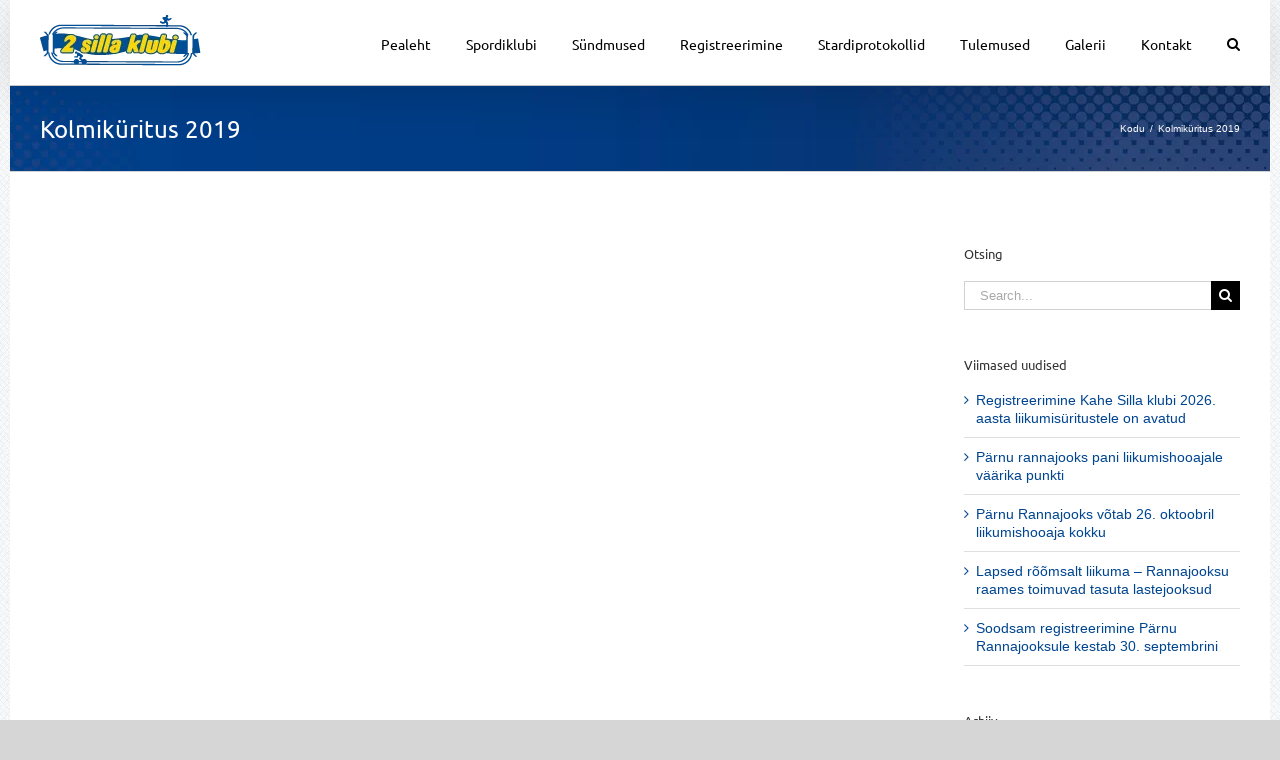

--- FILE ---
content_type: text/html; charset=UTF-8
request_url: https://www.2silda.ee/event-category/kolmikuritus-2019/
body_size: 21566
content:
<!DOCTYPE html>
<html class="avada-html-layout-boxed avada-html-header-position-top avada-html-is-archive avada-has-page-background-pattern" lang="et" prefix="og: http://ogp.me/ns# fb: http://ogp.me/ns/fb#">
<head>
	<meta http-equiv="X-UA-Compatible" content="IE=edge" />
	<meta http-equiv="Content-Type" content="text/html; charset=utf-8"/>
	<meta name="viewport" content="width=device-width, initial-scale=1" />
	<meta name='robots' content='index, follow, max-image-preview:large, max-snippet:-1, max-video-preview:-1' />
	<style>img:is([sizes="auto" i], [sizes^="auto," i]) { contain-intrinsic-size: 3000px 1500px }</style>
	
<!-- Google Tag Manager for WordPress by gtm4wp.com -->
<script data-cfasync="false" data-pagespeed-no-defer>
	var gtm4wp_datalayer_name = "dataLayer";
	var dataLayer = dataLayer || [];
</script>
<!-- End Google Tag Manager for WordPress by gtm4wp.com -->
	<!-- This site is optimized with the Yoast SEO plugin v24.6 - https://yoast.com/wordpress/plugins/seo/ -->
	<title>Kolmiküritus 2019 Arhiiv - Pärnu Kahe Silla Klubi</title>
	<link rel="canonical" href="https://www.2silda.ee/event-category/kolmikuritus-2019/" />
	<meta property="og:locale" content="et_EE" />
	<meta property="og:type" content="article" />
	<meta property="og:title" content="Kolmiküritus 2019 Arhiiv - Pärnu Kahe Silla Klubi" />
	<meta property="og:url" content="https://www.2silda.ee/event-category/kolmikuritus-2019/" />
	<meta property="og:site_name" content="Pärnu Kahe Silla Klubi" />
	<meta name="twitter:card" content="summary_large_image" />
	<script type="application/ld+json" class="yoast-schema-graph">{"@context":"https://schema.org","@graph":[{"@type":"CollectionPage","@id":"https://www.2silda.ee/event-category/kolmikuritus-2019/","url":"https://www.2silda.ee/event-category/kolmikuritus-2019/","name":"Kolmiküritus 2019 Arhiiv - Pärnu Kahe Silla Klubi","isPartOf":{"@id":"https://www.2silda.ee/#website"},"breadcrumb":{"@id":"https://www.2silda.ee/event-category/kolmikuritus-2019/#breadcrumb"},"inLanguage":"et"},{"@type":"BreadcrumbList","@id":"https://www.2silda.ee/event-category/kolmikuritus-2019/#breadcrumb","itemListElement":[{"@type":"ListItem","position":1,"name":"Home","item":"https://www.2silda.ee/"},{"@type":"ListItem","position":2,"name":"Kolmiküritus 2019"}]},{"@type":"WebSite","@id":"https://www.2silda.ee/#website","url":"https://www.2silda.ee/","name":"Pärnu Kahe Silla Klubi","description":"","publisher":{"@id":"https://www.2silda.ee/#organization"},"potentialAction":[{"@type":"SearchAction","target":{"@type":"EntryPoint","urlTemplate":"https://www.2silda.ee/?s={search_term_string}"},"query-input":{"@type":"PropertyValueSpecification","valueRequired":true,"valueName":"search_term_string"}}],"inLanguage":"et"},{"@type":"Organization","@id":"https://www.2silda.ee/#organization","name":"Pärnu Kahe Silla Klubi","url":"https://www.2silda.ee/","logo":{"@type":"ImageObject","inLanguage":"et","@id":"https://www.2silda.ee/#/schema/logo/image/","url":"https://www.2silda.ee/wp-content/uploads/2022/09/2sillaklubi.png","contentUrl":"https://www.2silda.ee/wp-content/uploads/2022/09/2sillaklubi.png","width":400,"height":132,"caption":"Pärnu Kahe Silla Klubi"},"image":{"@id":"https://www.2silda.ee/#/schema/logo/image/"},"sameAs":["https://www.facebook.com/kahesillaklubi/","https://www.youtube.com/user/kahesillaklubi"]}]}</script>
	<!-- / Yoast SEO plugin. -->


<link rel='dns-prefetch' href='//www.googletagmanager.com' />
<link rel="alternate" type="application/rss+xml" title="Pärnu Kahe Silla Klubi &raquo; RSS" href="https://www.2silda.ee/feed/" />
<link rel="alternate" type="application/rss+xml" title="Pärnu Kahe Silla Klubi &raquo; Kommentaaride RSS" href="https://www.2silda.ee/comments/feed/" />
		
		
		
				<link rel="alternate" type="application/rss+xml" title="Pärnu Kahe Silla Klubi &raquo; Kolmiküritus 2019 Event Category uudisevoog" href="https://www.2silda.ee/event-category/kolmikuritus-2019/feed/" />
				
		<meta property="og:locale" content="et_EE"/>
		<meta property="og:type" content="article"/>
		<meta property="og:site_name" content="Pärnu Kahe Silla Klubi"/>
		<meta property="og:title" content="Kolmiküritus 2019 Arhiiv - Pärnu Kahe Silla Klubi"/>
				<meta property="og:url" content=""/>
																				<meta property="og:image" content="https://www.2silda.ee/wp-content/uploads/2016/10/logo.png"/>
		<meta property="og:image:width" content="161"/>
		<meta property="og:image:height" content="60"/>
		<meta property="og:image:type" content="image/png"/>
				<meta name="generator" content="Event Espresso Version 5.0.36.p" />
<script type="text/javascript">
/* <![CDATA[ */
window._wpemojiSettings = {"baseUrl":"https:\/\/s.w.org\/images\/core\/emoji\/15.0.3\/72x72\/","ext":".png","svgUrl":"https:\/\/s.w.org\/images\/core\/emoji\/15.0.3\/svg\/","svgExt":".svg","source":{"concatemoji":"https:\/\/www.2silda.ee\/wp-includes\/js\/wp-emoji-release.min.js?ver=6.7.4"}};
/*! This file is auto-generated */
!function(i,n){var o,s,e;function c(e){try{var t={supportTests:e,timestamp:(new Date).valueOf()};sessionStorage.setItem(o,JSON.stringify(t))}catch(e){}}function p(e,t,n){e.clearRect(0,0,e.canvas.width,e.canvas.height),e.fillText(t,0,0);var t=new Uint32Array(e.getImageData(0,0,e.canvas.width,e.canvas.height).data),r=(e.clearRect(0,0,e.canvas.width,e.canvas.height),e.fillText(n,0,0),new Uint32Array(e.getImageData(0,0,e.canvas.width,e.canvas.height).data));return t.every(function(e,t){return e===r[t]})}function u(e,t,n){switch(t){case"flag":return n(e,"\ud83c\udff3\ufe0f\u200d\u26a7\ufe0f","\ud83c\udff3\ufe0f\u200b\u26a7\ufe0f")?!1:!n(e,"\ud83c\uddfa\ud83c\uddf3","\ud83c\uddfa\u200b\ud83c\uddf3")&&!n(e,"\ud83c\udff4\udb40\udc67\udb40\udc62\udb40\udc65\udb40\udc6e\udb40\udc67\udb40\udc7f","\ud83c\udff4\u200b\udb40\udc67\u200b\udb40\udc62\u200b\udb40\udc65\u200b\udb40\udc6e\u200b\udb40\udc67\u200b\udb40\udc7f");case"emoji":return!n(e,"\ud83d\udc26\u200d\u2b1b","\ud83d\udc26\u200b\u2b1b")}return!1}function f(e,t,n){var r="undefined"!=typeof WorkerGlobalScope&&self instanceof WorkerGlobalScope?new OffscreenCanvas(300,150):i.createElement("canvas"),a=r.getContext("2d",{willReadFrequently:!0}),o=(a.textBaseline="top",a.font="600 32px Arial",{});return e.forEach(function(e){o[e]=t(a,e,n)}),o}function t(e){var t=i.createElement("script");t.src=e,t.defer=!0,i.head.appendChild(t)}"undefined"!=typeof Promise&&(o="wpEmojiSettingsSupports",s=["flag","emoji"],n.supports={everything:!0,everythingExceptFlag:!0},e=new Promise(function(e){i.addEventListener("DOMContentLoaded",e,{once:!0})}),new Promise(function(t){var n=function(){try{var e=JSON.parse(sessionStorage.getItem(o));if("object"==typeof e&&"number"==typeof e.timestamp&&(new Date).valueOf()<e.timestamp+604800&&"object"==typeof e.supportTests)return e.supportTests}catch(e){}return null}();if(!n){if("undefined"!=typeof Worker&&"undefined"!=typeof OffscreenCanvas&&"undefined"!=typeof URL&&URL.createObjectURL&&"undefined"!=typeof Blob)try{var e="postMessage("+f.toString()+"("+[JSON.stringify(s),u.toString(),p.toString()].join(",")+"));",r=new Blob([e],{type:"text/javascript"}),a=new Worker(URL.createObjectURL(r),{name:"wpTestEmojiSupports"});return void(a.onmessage=function(e){c(n=e.data),a.terminate(),t(n)})}catch(e){}c(n=f(s,u,p))}t(n)}).then(function(e){for(var t in e)n.supports[t]=e[t],n.supports.everything=n.supports.everything&&n.supports[t],"flag"!==t&&(n.supports.everythingExceptFlag=n.supports.everythingExceptFlag&&n.supports[t]);n.supports.everythingExceptFlag=n.supports.everythingExceptFlag&&!n.supports.flag,n.DOMReady=!1,n.readyCallback=function(){n.DOMReady=!0}}).then(function(){return e}).then(function(){var e;n.supports.everything||(n.readyCallback(),(e=n.source||{}).concatemoji?t(e.concatemoji):e.wpemoji&&e.twemoji&&(t(e.twemoji),t(e.wpemoji)))}))}((window,document),window._wpemojiSettings);
/* ]]> */
</script>
<style id='wp-emoji-styles-inline-css' type='text/css'>

	img.wp-smiley, img.emoji {
		display: inline !important;
		border: none !important;
		box-shadow: none !important;
		height: 1em !important;
		width: 1em !important;
		margin: 0 0.07em !important;
		vertical-align: -0.1em !important;
		background: none !important;
		padding: 0 !important;
	}
</style>
<link rel='stylesheet' id='wpml-legacy-dropdown-click-0-css' href='https://www.2silda.ee/wp-content/plugins/sitepress-multilingual-cms/templates/language-switchers/legacy-dropdown-click/style.min.css?ver=1' type='text/css' media='all' />
<style id='wpml-legacy-dropdown-click-0-inline-css' type='text/css'>
.wpml-ls-statics-shortcode_actions{background-color:#eeeeee;}.wpml-ls-statics-shortcode_actions, .wpml-ls-statics-shortcode_actions .wpml-ls-sub-menu, .wpml-ls-statics-shortcode_actions a {border-color:#cdcdcd;}.wpml-ls-statics-shortcode_actions a, .wpml-ls-statics-shortcode_actions .wpml-ls-sub-menu a, .wpml-ls-statics-shortcode_actions .wpml-ls-sub-menu a:link, .wpml-ls-statics-shortcode_actions li:not(.wpml-ls-current-language) .wpml-ls-link, .wpml-ls-statics-shortcode_actions li:not(.wpml-ls-current-language) .wpml-ls-link:link {color:#444444;background-color:#ffffff;}.wpml-ls-statics-shortcode_actions .wpml-ls-sub-menu a:hover,.wpml-ls-statics-shortcode_actions .wpml-ls-sub-menu a:focus, .wpml-ls-statics-shortcode_actions .wpml-ls-sub-menu a:link:hover, .wpml-ls-statics-shortcode_actions .wpml-ls-sub-menu a:link:focus {color:#000000;background-color:#eeeeee;}.wpml-ls-statics-shortcode_actions .wpml-ls-current-language > a {color:#444444;background-color:#ffffff;}.wpml-ls-statics-shortcode_actions .wpml-ls-current-language:hover>a, .wpml-ls-statics-shortcode_actions .wpml-ls-current-language>a:focus {color:#000000;background-color:#eeeeee;}
</style>
<link rel='stylesheet' id='wpml-menu-item-0-css' href='https://www.2silda.ee/wp-content/plugins/sitepress-multilingual-cms/templates/language-switchers/menu-item/style.min.css?ver=1' type='text/css' media='all' />
<style id='akismet-widget-style-inline-css' type='text/css'>

			.a-stats {
				--akismet-color-mid-green: #357b49;
				--akismet-color-white: #fff;
				--akismet-color-light-grey: #f6f7f7;

				max-width: 350px;
				width: auto;
			}

			.a-stats * {
				all: unset;
				box-sizing: border-box;
			}

			.a-stats strong {
				font-weight: 600;
			}

			.a-stats a.a-stats__link,
			.a-stats a.a-stats__link:visited,
			.a-stats a.a-stats__link:active {
				background: var(--akismet-color-mid-green);
				border: none;
				box-shadow: none;
				border-radius: 8px;
				color: var(--akismet-color-white);
				cursor: pointer;
				display: block;
				font-family: -apple-system, BlinkMacSystemFont, 'Segoe UI', 'Roboto', 'Oxygen-Sans', 'Ubuntu', 'Cantarell', 'Helvetica Neue', sans-serif;
				font-weight: 500;
				padding: 12px;
				text-align: center;
				text-decoration: none;
				transition: all 0.2s ease;
			}

			/* Extra specificity to deal with TwentyTwentyOne focus style */
			.widget .a-stats a.a-stats__link:focus {
				background: var(--akismet-color-mid-green);
				color: var(--akismet-color-white);
				text-decoration: none;
			}

			.a-stats a.a-stats__link:hover {
				filter: brightness(110%);
				box-shadow: 0 4px 12px rgba(0, 0, 0, 0.06), 0 0 2px rgba(0, 0, 0, 0.16);
			}

			.a-stats .count {
				color: var(--akismet-color-white);
				display: block;
				font-size: 1.5em;
				line-height: 1.4;
				padding: 0 13px;
				white-space: nowrap;
			}
		
</style>
<link rel='stylesheet' id='ticket_selector-css' href='https://www.2silda.ee/wp-content/plugins/event-espresso-core-reg/modules/ticket_selector/assets/ticket_selector.css?ver=5.0.36.p' type='text/css' media='all' />
<link rel='stylesheet' id='dashicons-css' href='https://www.2silda.ee/wp-includes/css/dashicons.min.css?ver=6.7.4' type='text/css' media='all' />
<link rel='stylesheet' id='espresso_default-css' href='https://www.2silda.ee/wp-content/plugins/event-espresso-core-reg/core/templates/global_assets/css/espresso_default.css?ver=5.0.36.p' type='text/css' media='all' />
<style id='espresso_default-inline-css' type='text/css'>

        :root {
            --ee-ts-accent-color: hsl(210 100% 50%);
            --ee-ts-accent-color-hover: hsl(210 100% 45%);
            --ee-ts-background: hsl(210 2% 123.5%);
            --ee-ts-border-color: hsl(210 5% 40%);
            --ee-ts-input-disabled: hsl(210 15% 50%);
            --ee-ts-text-color: hsl(210 10% 30%);
            --ee-ts-button-text-color: hsl(210 2% 123.5%);

            @media (prefers-color-scheme: dark) {
                --ee-ts-accent-color: hsl(210 100% 50%);
                --ee-ts-accent-color-hover: hsl(210 100% 55%);
                --ee-ts-background: hsl(210 2% 17.5%);
                --ee-ts-border-color: hsl(210 5% 60%);
                --ee-ts-input-disabled: hsl(210 15% 50%);
                --ee-ts-text-color: hsl(210 2% 85%);
                --ee-ts-button-text-color: hsl(210 2% 123.5%);
            }
        }
</style>
<link rel='stylesheet' id='checkbox_dropdown_selector-css' href='https://www.2silda.ee/wp-content/plugins/event-espresso-core-reg/core/templates/global_assets/css/checkbox_dropdown_selector.css?ver=5.0.36.p' type='text/css' media='all' />
<link rel='stylesheet' id='tablepress-default-css' href='https://www.2silda.ee/wp-content/plugins/tablepress/css/build/default.css?ver=3.0.4' type='text/css' media='all' />
<link rel='stylesheet' id='tablepress-responsive-tables-css' href='https://www.2silda.ee/wp-content/plugins/tablepress-responsive-tables/css/tablepress-responsive.min.css?ver=1.8' type='text/css' media='all' />
<link rel='stylesheet' id='fusion-dynamic-css-css' href='https://www.2silda.ee/wp-content/uploads/fusion-styles/8381e1463c86403d85a929d5eaf51842.min.css?ver=3.11.14' type='text/css' media='all' />
<script type="text/javascript" src="https://www.2silda.ee/wp-includes/js/jquery/jquery.min.js?ver=3.7.1" id="jquery-core-js"></script>
<script type="text/javascript" src="https://www.2silda.ee/wp-includes/js/jquery/jquery-migrate.min.js?ver=3.4.1" id="jquery-migrate-js"></script>
<script type="text/javascript" src="//www.2silda.ee/wp-content/plugins/revslider/sr6/assets/js/rbtools.min.js?ver=6.7.28" async id="tp-tools-js"></script>
<script type="text/javascript" src="//www.2silda.ee/wp-content/plugins/revslider/sr6/assets/js/rs6.min.js?ver=6.7.28" async id="revmin-js"></script>
<script type="text/javascript" src="https://www.2silda.ee/wp-content/plugins/sitepress-multilingual-cms/templates/language-switchers/legacy-dropdown-click/script.min.js?ver=1" id="wpml-legacy-dropdown-click-0-js"></script>

<!-- Google tag (gtag.js) snippet added by Site Kit -->

<!-- Google Analytics snippet added by Site Kit -->
<script type="text/javascript" src="https://www.googletagmanager.com/gtag/js?id=GT-WPL8N6B" id="google_gtagjs-js" async></script>
<script type="text/javascript" id="google_gtagjs-js-after">
/* <![CDATA[ */
window.dataLayer = window.dataLayer || [];function gtag(){dataLayer.push(arguments);}
gtag("set","linker",{"domains":["www.2silda.ee"]});
gtag("js", new Date());
gtag("set", "developer_id.dZTNiMT", true);
gtag("config", "GT-WPL8N6B");
/* ]]> */
</script>

<!-- End Google tag (gtag.js) snippet added by Site Kit -->
<link rel="https://api.w.org/" href="https://www.2silda.ee/wp-json/" /><link rel="alternate" title="JSON" type="application/json" href="https://www.2silda.ee/wp-json/wp/v2/espresso_event_categories/117" /><link rel="EditURI" type="application/rsd+xml" title="RSD" href="https://www.2silda.ee/xmlrpc.php?rsd" />
<meta name="generator" content="WordPress 6.7.4" />
<meta name="generator" content="WPML ver:4.7.0 stt:1,15;" />
<meta name="generator" content="Site Kit by Google 1.148.0" /><!-- Facebook Pixel Code -->
<script>
!function(f,b,e,v,n,t,s)
{if(f.fbq)return;n=f.fbq=function(){n.callMethod?
n.callMethod.apply(n,arguments):n.queue.push(arguments)};
if(!f._fbq)f._fbq=n;n.push=n;n.loaded=!0;n.version='2.0';
n.queue=[];t=b.createElement(e);t.async=!0;
t.src=v;s=b.getElementsByTagName(e)[0];
s.parentNode.insertBefore(t,s)}(window,document,'script',
'https://connect.facebook.net/en_US/fbevents.js');
 fbq('init', '815202506006539'); 
fbq('track', 'PageView');
</script>
<noscript>
 <img height="1" width="1" 
src="https://www.facebook.com/tr?id=815202506006539&ev=PageView
&noscript=1"/>
</noscript>
<!-- End Facebook Pixel Code -->
<!-- Google Tag Manager for WordPress by gtm4wp.com -->
<!-- GTM Container placement set to footer -->
<script data-cfasync="false" data-pagespeed-no-defer>
	var dataLayer_content = {"pagePostType":false,"pagePostType2":"tax-","pageCategory":[]};
	dataLayer.push( dataLayer_content );
</script>
<script data-cfasync="false">
(function(w,d,s,l,i){w[l]=w[l]||[];w[l].push({'gtm.start':
new Date().getTime(),event:'gtm.js'});var f=d.getElementsByTagName(s)[0],
j=d.createElement(s),dl=l!='dataLayer'?'&l='+l:'';j.async=true;j.src=
'//www.googletagmanager.com/gtm.js?id='+i+dl;f.parentNode.insertBefore(j,f);
})(window,document,'script','dataLayer','GTM-PL73TMJ');
</script>
<!-- End Google Tag Manager for WordPress by gtm4wp.com --><style type="text/css" id="css-fb-visibility">@media screen and (max-width: 640px){.fusion-no-small-visibility{display:none !important;}body .sm-text-align-center{text-align:center !important;}body .sm-text-align-left{text-align:left !important;}body .sm-text-align-right{text-align:right !important;}body .sm-flex-align-center{justify-content:center !important;}body .sm-flex-align-flex-start{justify-content:flex-start !important;}body .sm-flex-align-flex-end{justify-content:flex-end !important;}body .sm-mx-auto{margin-left:auto !important;margin-right:auto !important;}body .sm-ml-auto{margin-left:auto !important;}body .sm-mr-auto{margin-right:auto !important;}body .fusion-absolute-position-small{position:absolute;top:auto;width:100%;}.awb-sticky.awb-sticky-small{ position: sticky; top: var(--awb-sticky-offset,0); }}@media screen and (min-width: 641px) and (max-width: 1024px){.fusion-no-medium-visibility{display:none !important;}body .md-text-align-center{text-align:center !important;}body .md-text-align-left{text-align:left !important;}body .md-text-align-right{text-align:right !important;}body .md-flex-align-center{justify-content:center !important;}body .md-flex-align-flex-start{justify-content:flex-start !important;}body .md-flex-align-flex-end{justify-content:flex-end !important;}body .md-mx-auto{margin-left:auto !important;margin-right:auto !important;}body .md-ml-auto{margin-left:auto !important;}body .md-mr-auto{margin-right:auto !important;}body .fusion-absolute-position-medium{position:absolute;top:auto;width:100%;}.awb-sticky.awb-sticky-medium{ position: sticky; top: var(--awb-sticky-offset,0); }}@media screen and (min-width: 1025px){.fusion-no-large-visibility{display:none !important;}body .lg-text-align-center{text-align:center !important;}body .lg-text-align-left{text-align:left !important;}body .lg-text-align-right{text-align:right !important;}body .lg-flex-align-center{justify-content:center !important;}body .lg-flex-align-flex-start{justify-content:flex-start !important;}body .lg-flex-align-flex-end{justify-content:flex-end !important;}body .lg-mx-auto{margin-left:auto !important;margin-right:auto !important;}body .lg-ml-auto{margin-left:auto !important;}body .lg-mr-auto{margin-right:auto !important;}body .fusion-absolute-position-large{position:absolute;top:auto;width:100%;}.awb-sticky.awb-sticky-large{ position: sticky; top: var(--awb-sticky-offset,0); }}</style><meta name="generator" content="Powered by Slider Revolution 6.7.28 - responsive, Mobile-Friendly Slider Plugin for WordPress with comfortable drag and drop interface." />
<link rel="icon" href="https://www.2silda.ee/wp-content/uploads/2020/07/Kahe-Silla-klubi-1-60x60.jpg" sizes="32x32" />
<link rel="icon" href="https://www.2silda.ee/wp-content/uploads/2020/07/Kahe-Silla-klubi-1-200x200.jpg" sizes="192x192" />
<link rel="apple-touch-icon" href="https://www.2silda.ee/wp-content/uploads/2020/07/Kahe-Silla-klubi-1-200x200.jpg" />
<meta name="msapplication-TileImage" content="https://www.2silda.ee/wp-content/uploads/2020/07/Kahe-Silla-klubi-1-300x300.jpg" />
<script>function setREVStartSize(e){
			//window.requestAnimationFrame(function() {
				window.RSIW = window.RSIW===undefined ? window.innerWidth : window.RSIW;
				window.RSIH = window.RSIH===undefined ? window.innerHeight : window.RSIH;
				try {
					var pw = document.getElementById(e.c).parentNode.offsetWidth,
						newh;
					pw = pw===0 || isNaN(pw) || (e.l=="fullwidth" || e.layout=="fullwidth") ? window.RSIW : pw;
					e.tabw = e.tabw===undefined ? 0 : parseInt(e.tabw);
					e.thumbw = e.thumbw===undefined ? 0 : parseInt(e.thumbw);
					e.tabh = e.tabh===undefined ? 0 : parseInt(e.tabh);
					e.thumbh = e.thumbh===undefined ? 0 : parseInt(e.thumbh);
					e.tabhide = e.tabhide===undefined ? 0 : parseInt(e.tabhide);
					e.thumbhide = e.thumbhide===undefined ? 0 : parseInt(e.thumbhide);
					e.mh = e.mh===undefined || e.mh=="" || e.mh==="auto" ? 0 : parseInt(e.mh,0);
					if(e.layout==="fullscreen" || e.l==="fullscreen")
						newh = Math.max(e.mh,window.RSIH);
					else{
						e.gw = Array.isArray(e.gw) ? e.gw : [e.gw];
						for (var i in e.rl) if (e.gw[i]===undefined || e.gw[i]===0) e.gw[i] = e.gw[i-1];
						e.gh = e.el===undefined || e.el==="" || (Array.isArray(e.el) && e.el.length==0)? e.gh : e.el;
						e.gh = Array.isArray(e.gh) ? e.gh : [e.gh];
						for (var i in e.rl) if (e.gh[i]===undefined || e.gh[i]===0) e.gh[i] = e.gh[i-1];
											
						var nl = new Array(e.rl.length),
							ix = 0,
							sl;
						e.tabw = e.tabhide>=pw ? 0 : e.tabw;
						e.thumbw = e.thumbhide>=pw ? 0 : e.thumbw;
						e.tabh = e.tabhide>=pw ? 0 : e.tabh;
						e.thumbh = e.thumbhide>=pw ? 0 : e.thumbh;
						for (var i in e.rl) nl[i] = e.rl[i]<window.RSIW ? 0 : e.rl[i];
						sl = nl[0];
						for (var i in nl) if (sl>nl[i] && nl[i]>0) { sl = nl[i]; ix=i;}
						var m = pw>(e.gw[ix]+e.tabw+e.thumbw) ? 1 : (pw-(e.tabw+e.thumbw)) / (e.gw[ix]);
						newh =  (e.gh[ix] * m) + (e.tabh + e.thumbh);
					}
					var el = document.getElementById(e.c);
					if (el!==null && el) el.style.height = newh+"px";
					el = document.getElementById(e.c+"_wrapper");
					if (el!==null && el) {
						el.style.height = newh+"px";
						el.style.display = "block";
					}
				} catch(e){
					console.log("Failure at Presize of Slider:" + e)
				}
			//});
		  };</script>
		<style type="text/css" id="wp-custom-css">
			.video-responsive{
    overflow:hidden;
    padding-bottom:56.25%;
    position:relative;
    height:0;
}
.video-responsive iframe{
    left:0;
    top:0;
    height:100%;
    width:100%;
    position:absolute;
}
tr:nth-child(even) {background-color: #f9f9f9;}
.single .fusion-sharing-box {
display: none;
}
.spco-payment-method-btn-img {
max-height: 34px !important;
}

.events {
	overflow-x: scroll;
}

.page-id-37399 .post-content {
	overflow-x: scroll;
}

@media only screen and (max-width: 1300px) {
	#main>.fusion-row {
		overflow-x: scroll;
	} 
}

#event-cart-tbl {
	width: 100% !important;
}

@media screen and (max-width: 960px) {
	#event-cart-tbl {
		width: 900px !important;
		max-width: 960px !important;
	}
	#event-cart-wrap-dv {
		overflow-x: scroll;
	}
}

.fusion-fullwidth.fullwidth-box {
	overflow-x: scroll;
}

.dataTables_wrapper {
	overflow-x: scroll;
}

.fusion-tabs.tab-pane, .post-content {
	overflow-x: scroll;
}

.home .fusion-fullwidth.fullwidth-box, .home .fusion-tabs.tab-pane, .home .post-content {
	overflow-x: hidden !important;
}

body ::-webkit-scrollbar {
  display: none;
}
#ee-single-page-checkout-dv select,
#ee-single-page-checkout-dv input:not([type=checkbox]):not([type=radio]):not([type=submit]):not([type=file]) {
    padding-block: 0;
}		</style>
				<script type="text/javascript">
			var doc = document.documentElement;
			doc.setAttribute( 'data-useragent', navigator.userAgent );
		</script>
		
		<script type='text/javascript'>
		var DataTables_language={};
		DataTables_language["et"]={"info":"Kuvatud: _TOTAL_ kirjet (_START_-_END_). ","infoEmpty":"Otsinguvasteid ei leitud. ", "sEmptyTable": "Kirjeid veel ei ole", "emptyTable": "Kirjeid veel ei ole", "infoFiltered":" - filteeritud _MAX_ kirje seast.","infoPostFix":"Kõik kuvatud kirjed põhinevad reaalsetel tulemustel.","lengthMenu":"Näita kirjeid _MENU_ kaupa","processing":"Palun oodake, koostan kuvamiseks nimekirja!","search":"Otsi kõikide tulemuste seast:","zeroRecords":"Otsitavat vastet ei leitud.", "sLoadingRecords": "Laen andmeid...", "paginate": {"first":"Algus","previous":"Eelmine","next":"Järgmine","last":"Viimane"},"decimal":",","thousands":"."};
        var dataTableObject = {};
	</script>
</head>

<body class="archive tax-espresso_event_categories term-kolmikuritus-2019 term-117 has-sidebar fusion-image-hovers fusion-pagination-sizing fusion-button_type-flat fusion-button_span-no fusion-button_gradient-linear avada-image-rollover-circle-yes avada-image-rollover-yes avada-image-rollover-direction-left fusion-body ltr fusion-sticky-header no-tablet-sticky-header no-mobile-sticky-header no-mobile-slidingbar no-mobile-totop avada-has-rev-slider-styles fusion-disable-outline fusion-sub-menu-fade mobile-logo-pos-left layout-boxed-mode avada-has-boxed-modal-shadow-none layout-scroll-offset-full avada-has-zero-margin-offset-top fusion-top-header menu-text-align-center mobile-menu-design-modern fusion-show-pagination-text fusion-header-layout-v1 avada-responsive avada-footer-fx-none avada-menu-highlight-style-bar fusion-search-form-classic fusion-main-menu-search-overlay fusion-avatar-square avada-sticky-shrinkage avada-dropdown-styles avada-blog-layout-medium alternate avada-blog-archive-layout-medium alternate avada-header-shadow-yes avada-menu-icon-position-left avada-has-megamenu-shadow avada-has-mainmenu-dropdown-divider avada-has-main-nav-search-icon avada-has-breadcrumb-mobile-hidden avada-has-titlebar-bar_and_content avada-header-top-bg-not-opaque avada-has-pagination-padding avada-flyout-menu-direction-fade avada-ec-views-v1" data-awb-post-id="">
	<div id="fb-root"></div>
<script async defer crossorigin="anonymous" src="https://connect.facebook.net/et_EE/sdk.js#xfbml=1&version=v15.0&appId=494862621279505&autoLogAppEvents=1" nonce="03dfhyY0"></script>	<a class="skip-link screen-reader-text" href="#content">Skip to content</a>

	<div id="boxed-wrapper">
		<div class="fusion-sides-frame"></div>
		<div id="wrapper" class="fusion-wrapper">
			<div id="home" style="position:relative;top:-1px;"></div>
			
				
			<header class="fusion-header-wrapper fusion-header-shadow">
				<div class="fusion-header-v1 fusion-logo-alignment fusion-logo-left fusion-sticky-menu- fusion-sticky-logo- fusion-mobile-logo-  fusion-mobile-menu-design-modern">
					<div class="fusion-header-sticky-height"></div>
<div class="fusion-header">
	<div class="fusion-row">
					<div class="fusion-logo" data-margin-top="15px" data-margin-bottom="3px" data-margin-left="0px" data-margin-right="0px">
			<a class="fusion-logo-link"  href="https://www.2silda.ee/" >

						<!-- standard logo -->
			<img src="https://www.2silda.ee/wp-content/uploads/2016/10/logo.png" srcset="https://www.2silda.ee/wp-content/uploads/2016/10/logo.png 1x" width="161" height="60" alt="Pärnu Kahe Silla Klubi Logo" data-retina_logo_url="" class="fusion-standard-logo" />

			
					</a>
		</div>		<nav class="fusion-main-menu" aria-label="Main Menu"><div class="fusion-overlay-search">		<form role="search" class="searchform fusion-search-form  fusion-search-form-classic" method="get" action="https://www.2silda.ee/">
			<div class="fusion-search-form-content">

				
				<div class="fusion-search-field search-field">
					<label><span class="screen-reader-text">Search for:</span>
													<input type="search" value="" name="s" class="s" placeholder="Search..." required aria-required="true" aria-label="Search..."/>
											</label>
				</div>
				<div class="fusion-search-button search-button">
					<input type="submit" class="fusion-search-submit searchsubmit" aria-label="Search" value="&#xf002;" />
									</div>

				
			</div>


			
		</form>
		<div class="fusion-search-spacer"></div><a href="#" role="button" aria-label="Close Search" class="fusion-close-search"></a></div><ul id="menu-peamenuu" class="fusion-menu"><li  id="menu-item-11677"  class="menu-item menu-item-type-post_type menu-item-object-page menu-item-home menu-item-11677"  data-item-id="11677"><a  href="https://www.2silda.ee/" class="fusion-bar-highlight"><span class="menu-text">Pealeht</span></a></li><li  id="menu-item-11834"  class="menu-item menu-item-type-post_type menu-item-object-page menu-item-has-children menu-item-11834 fusion-dropdown-menu"  data-item-id="11834"><a  href="https://www.2silda.ee/klubi/" class="fusion-bar-highlight"><span class="menu-text">Spordiklubi</span></a><ul class="sub-menu"><li  id="menu-item-12801"  class="menu-item menu-item-type-post_type menu-item-object-page menu-item-12801 fusion-dropdown-submenu" ><a  href="https://www.2silda.ee/klubi/" class="fusion-bar-highlight"><span>Spordiklubi</span></a></li><li  id="menu-item-11888"  class="menu-item menu-item-type-post_type menu-item-object-page menu-item-11888 fusion-dropdown-submenu" ><a  href="https://www.2silda.ee/klubi/pohikiri/" class="fusion-bar-highlight"><span>Põhikiri</span></a></li><li  id="menu-item-11850"  class="menu-item menu-item-type-post_type menu-item-object-page menu-item-11850 fusion-dropdown-submenu" ><a  href="https://www.2silda.ee/klubi/liikmed/" class="fusion-bar-highlight"><span>Juhtimine ja liikmed</span></a></li><li  id="menu-item-15234"  class="menu-item menu-item-type-post_type menu-item-object-page menu-item-15234 fusion-dropdown-submenu" ><a  href="https://www.2silda.ee/klubi/korraldusmeeskond/" class="fusion-bar-highlight"><span>Korraldusmeeskond</span></a></li><li  id="menu-item-11838"  class="menu-item menu-item-type-post_type menu-item-object-page menu-item-11838 fusion-dropdown-submenu" ><a  href="https://www.2silda.ee/klubi/tule-vabatahtlikuks/" class="fusion-bar-highlight"><span>Tule vabatahtlikuks!</span></a></li><li  id="menu-item-41576"  class="menu-item menu-item-type-post_type menu-item-object-page menu-item-41576 fusion-dropdown-submenu" ><a  href="https://www.2silda.ee/klubi/kinkekaart/" class="fusion-bar-highlight"><span>Kinkekaart</span></a></li></ul></li><li  id="menu-item-11632"  class="menu-item menu-item-type-custom menu-item-object-custom menu-item-has-children menu-item-11632 fusion-megamenu-menu "  data-item-id="11632"><a  href="#" class="fusion-bar-highlight"><span class="menu-text">Sündmused</span></a><div class="fusion-megamenu-wrapper fusion-columns-5 columns-per-row-5 columns-5 col-span-12 fusion-megamenu-fullwidth"><div class="row"><div class="fusion-megamenu-holder lazyload" style="width:1200px;" data-width="1200px"><ul class="fusion-megamenu"><li  id="menu-item-46416"  class="menu-item menu-item-type-post_type menu-item-object-page menu-item-has-children menu-item-46416 fusion-megamenu-submenu menu-item-has-link fusion-megamenu-columns-5 col-lg-2 col-md-2 col-sm-2" ><div class='fusion-megamenu-title'><a class="awb-justify-title" href="https://www.2silda.ee/kolmikuritus/">Kolmiküritus</a></div><ul class="sub-menu"><li  id="menu-item-46418"  class="menu-item menu-item-type-post_type menu-item-object-page menu-item-46418" ><a  href="https://www.2silda.ee/kolmikuritus/" class="fusion-bar-highlight"><span><span class="fusion-megamenu-bullet"></span>Tutvustus</span></a></li><li  id="menu-item-46420"  class="menu-item menu-item-type-post_type menu-item-object-page menu-item-46420" ><a  href="https://www.2silda.ee/kolmikuritus/stardimaksud/" class="fusion-bar-highlight"><span><span class="fusion-megamenu-bullet"></span>Stardimaksud</span></a></li><li  id="menu-item-46417"  class="menu-item menu-item-type-post_type menu-item-object-page menu-item-46417" ><a  href="https://www.2silda.ee/kolmikuritus/kolmikurituse-juhend/" class="fusion-bar-highlight"><span><span class="fusion-megamenu-bullet"></span>Juhend</span></a></li><li  id="menu-item-46419"  class="menu-item menu-item-type-post_type menu-item-object-page menu-item-46419" ><a  href="https://www.2silda.ee/kolmikurituse-stardiprotokollid/" class="fusion-bar-highlight"><span><span class="fusion-megamenu-bullet"></span>Registreerunute nimekiri</span></a></li></ul></li><li  id="menu-item-42509"  class="menu-item menu-item-type-post_type menu-item-object-page menu-item-has-children menu-item-42509 fusion-megamenu-submenu menu-item-has-link fusion-megamenu-columns-5 col-lg-2 col-md-2 col-sm-2" ><div class='fusion-megamenu-title'><a class="awb-justify-title" href="https://www.2silda.ee/parnu-aastajooksud/">Pärnu aastajooksud</a></div><ul class="sub-menu"><li  id="menu-item-42510"  class="menu-item menu-item-type-post_type menu-item-object-page menu-item-42510" ><a  href="https://www.2silda.ee/parnu-aastajooksud/" class="fusion-bar-highlight"><span><span class="fusion-megamenu-bullet"></span>Tutvustus</span></a></li><li  id="menu-item-42511"  class="menu-item menu-item-type-post_type menu-item-object-page menu-item-42511" ><a  href="https://www.2silda.ee/parnu-aastajooksud/ajakava/" class="fusion-bar-highlight"><span><span class="fusion-megamenu-bullet"></span>Programm</span></a></li><li  id="menu-item-42512"  class="menu-item menu-item-type-post_type menu-item-object-page menu-item-42512" ><a  href="https://www.2silda.ee/parnu-aastajooksud/stardimaksud/" class="fusion-bar-highlight"><span><span class="fusion-megamenu-bullet"></span>Stardimaksud</span></a></li><li  id="menu-item-42513"  class="menu-item menu-item-type-post_type menu-item-object-page menu-item-42513" ><a  href="https://www.2silda.ee/parnu-aastajooksud/parnu-aastajooksud-juhend/" class="fusion-bar-highlight"><span><span class="fusion-megamenu-bullet"></span>Juhend</span></a></li></ul></li><li  id="menu-item-11942"  class="menu-item menu-item-type-post_type menu-item-object-page menu-item-has-children menu-item-11942 fusion-megamenu-submenu menu-item-has-link fusion-megamenu-columns-5 col-lg-2 col-md-2 col-sm-2" ><div class='fusion-megamenu-title'><a class="awb-justify-title" href="https://www.2silda.ee/luitejooks/">Luitejooks</a></div><ul class="sub-menu"><li  id="menu-item-11948"  class="menu-item menu-item-type-post_type menu-item-object-page menu-item-11948" ><a  href="https://www.2silda.ee/luitejooks/" class="fusion-bar-highlight"><span><span class="fusion-megamenu-bullet"></span>Tutvustus</span></a></li><li  id="menu-item-41614"  class="menu-item menu-item-type-post_type menu-item-object-page menu-item-41614" ><a  href="https://www.2silda.ee/luitejooks/programm/" class="fusion-bar-highlight"><span><span class="fusion-megamenu-bullet"></span>Programm</span></a></li><li  id="menu-item-41705"  class="menu-item menu-item-type-post_type menu-item-object-page menu-item-41705" ><a  href="https://www.2silda.ee/luitejooks/stardimaksud/" class="fusion-bar-highlight"><span><span class="fusion-megamenu-bullet"></span>Stardimaksud</span></a></li><li  id="menu-item-37107"  class="menu-item menu-item-type-post_type menu-item-object-page menu-item-37107" ><a  href="https://www.2silda.ee/luitejooks/juhendid/" class="fusion-bar-highlight"><span><span class="fusion-megamenu-bullet"></span>JUHENDID</span></a></li><li  id="menu-item-15324"  class="menu-item menu-item-type-post_type menu-item-object-page menu-item-15324" ><a  href="https://www.2silda.ee/luitejooks/koostoopartnerid/" class="fusion-bar-highlight"><span><span class="fusion-megamenu-bullet"></span>Koostööpartnerid</span></a></li></ul></li><li  id="menu-item-12033"  class="menu-item menu-item-type-post_type menu-item-object-page menu-item-has-children menu-item-12033 fusion-megamenu-submenu menu-item-has-link fusion-megamenu-columns-5 col-lg-2 col-md-2 col-sm-2" ><div class='fusion-megamenu-title'><a class="awb-justify-title" href="https://www.2silda.ee/juri-jaansoni-kahe-silla-jooks/">Jüri Jaansoni Kahe Silla jooks</a></div><ul class="sub-menu"><li  id="menu-item-12035"  class="menu-item menu-item-type-post_type menu-item-object-page menu-item-12035" ><a  href="https://www.2silda.ee/juri-jaansoni-kahe-silla-jooks/" class="fusion-bar-highlight"><span><span class="fusion-megamenu-bullet"></span>Tutvustus</span></a></li><li  id="menu-item-41613"  class="menu-item menu-item-type-post_type menu-item-object-page menu-item-41613" ><a  href="https://www.2silda.ee/juri-jaansoni-kahe-silla-jooks/kahe-silla-jooks/" class="fusion-bar-highlight"><span><span class="fusion-megamenu-bullet"></span>Programm</span></a></li><li  id="menu-item-41742"  class="menu-item menu-item-type-post_type menu-item-object-page menu-item-41742" ><a  href="https://www.2silda.ee/juri-jaansoni-kahe-silla-jooks/stardimaksud/" class="fusion-bar-highlight"><span><span class="fusion-megamenu-bullet"></span>Stardimaksud</span></a></li><li  id="menu-item-37115"  class="menu-item menu-item-type-post_type menu-item-object-page menu-item-37115" ><a  href="https://www.2silda.ee/juri-jaansoni-kahe-silla-jooks/juhendid/" class="fusion-bar-highlight"><span><span class="fusion-megamenu-bullet"></span>JUHENDID</span></a></li><li  id="menu-item-37490"  class="menu-item menu-item-type-post_type menu-item-object-page menu-item-37490" ><a  href="https://www.2silda.ee/kahe-silla-jooksu-ja-ohtujooksu-stardiprotokollid/" class="fusion-bar-highlight"><span><span class="fusion-megamenu-bullet"></span>Registreerunute nimekiri</span></a></li><li  id="menu-item-15314"  class="menu-item menu-item-type-post_type menu-item-object-page menu-item-15314" ><a  href="https://www.2silda.ee/juri-jaansoni-kahe-silla-jooks/koostoopartnerid/" class="fusion-bar-highlight"><span><span class="fusion-megamenu-bullet"></span>Koostööpartnerid</span></a></li></ul></li><li  id="menu-item-12060"  class="menu-item menu-item-type-post_type menu-item-object-page menu-item-has-children menu-item-12060 fusion-megamenu-submenu menu-item-has-link fusion-megamenu-columns-5 col-lg-2 col-md-2 col-sm-2" ><div class='fusion-megamenu-title'><a class="awb-justify-title" href="https://www.2silda.ee/parnu-rannajooks/">Pärnu Rannajooks</a></div><ul class="sub-menu"><li  id="menu-item-12463"  class="menu-item menu-item-type-post_type menu-item-object-page menu-item-12463" ><a  href="https://www.2silda.ee/parnu-rannajooks/" class="fusion-bar-highlight"><span><span class="fusion-megamenu-bullet"></span>Tutvustus</span></a></li><li  id="menu-item-41607"  class="menu-item menu-item-type-post_type menu-item-object-page menu-item-41607" ><a  href="https://www.2silda.ee/parnu-rannajooks/programm/" class="fusion-bar-highlight"><span><span class="fusion-megamenu-bullet"></span>Programm</span></a></li><li  id="menu-item-41754"  class="menu-item menu-item-type-post_type menu-item-object-page menu-item-41754" ><a  href="https://www.2silda.ee/parnu-rannajooks/stardimaksud/" class="fusion-bar-highlight"><span><span class="fusion-megamenu-bullet"></span>Stardimaksud</span></a></li><li  id="menu-item-37126"  class="menu-item menu-item-type-post_type menu-item-object-page menu-item-37126" ><a  href="https://www.2silda.ee/parnu-rannajooks/juhendid/" class="fusion-bar-highlight"><span><span class="fusion-megamenu-bullet"></span>JUHENDID</span></a></li><li  id="menu-item-37489"  class="menu-item menu-item-type-post_type menu-item-object-page menu-item-37489" ><a  href="https://www.2silda.ee/rannajooksu-stardiprotokollid/" class="fusion-bar-highlight"><span><span class="fusion-megamenu-bullet"></span>Registreerunute nimekiri</span></a></li><li  id="menu-item-15325"  class="menu-item menu-item-type-post_type menu-item-object-page menu-item-15325" ><a  href="https://www.2silda.ee/parnu-rannajooks/koostoopartnerid/" class="fusion-bar-highlight"><span><span class="fusion-megamenu-bullet"></span>Koostööpartnerid</span></a></li></ul></li></ul></div><div style="clear:both;"></div></div></div></li><li  id="menu-item-49756"  class="menu-item menu-item-type-custom menu-item-object-custom menu-item-49756"  data-item-id="49756"><a  href="https://www.2silda.ee/reg/" class="fusion-bar-highlight"><span class="menu-text">Registreerimine</span></a></li><li  id="menu-item-49790"  class="menu-item menu-item-type-custom menu-item-object-custom menu-item-49790"  data-item-id="49790"><a  href="https://www.2silda.ee/stardiprotokollid-2/" class="fusion-bar-highlight"><span class="menu-text">Stardiprotokollid</span></a></li><li  id="menu-item-12896"  class="menu-item menu-item-type-custom menu-item-object-custom menu-item-has-children menu-item-12896 fusion-dropdown-menu"  data-item-id="12896"><a  href="#" class="fusion-bar-highlight"><span class="menu-text">Tulemused</span></a><ul class="sub-menu"><li  id="menu-item-43273"  class="menu-item menu-item-type-custom menu-item-object-custom menu-item-has-children menu-item-43273 fusion-dropdown-submenu" ><a  href="#" class="fusion-bar-highlight"><span>Aastajooksud</span></a><ul class="sub-menu"><li  id="menu-item-54325"  class="menu-item menu-item-type-post_type menu-item-object-page menu-item-54325" ><a  href="https://www.2silda.ee/tulemused/parnu-aastajooksude-tulemused-2025/" class="fusion-bar-highlight"><span>2025</span></a></li><li  id="menu-item-50827"  class="menu-item menu-item-type-post_type menu-item-object-page menu-item-50827" ><a  href="https://www.2silda.ee/tulemused/parnu-aastajooksude-tulemused-2024/" class="fusion-bar-highlight"><span>2024</span></a></li><li  id="menu-item-47410"  class="menu-item menu-item-type-post_type menu-item-object-page menu-item-47410" ><a  href="https://www.2silda.ee/tulemused/parnu-aastajooksude-tulemused-2023/" class="fusion-bar-highlight"><span>2023</span></a></li><li  id="menu-item-43272"  class="menu-item menu-item-type-post_type menu-item-object-page menu-item-43272" ><a  href="https://www.2silda.ee/tulemused/parnu-aastajooksudd-2022/" class="fusion-bar-highlight"><span>2022</span></a></li></ul></li><li  id="menu-item-12898"  class="menu-item menu-item-type-custom menu-item-object-custom menu-item-has-children menu-item-12898 fusion-dropdown-submenu" ><a  href="#" class="fusion-bar-highlight"><span>Luitejooks</span></a><ul class="sub-menu"><li  id="menu-item-54061"  class="menu-item menu-item-type-post_type menu-item-object-page menu-item-54061" ><a  href="https://www.2silda.ee/tulemused/luitejooks-2025-tulemused-results/" class="fusion-bar-highlight"><span>2025</span></a></li><li  id="menu-item-50686"  class="menu-item menu-item-type-post_type menu-item-object-page menu-item-50686" ><a  href="https://www.2silda.ee/tulemused/luitejooks-2024-tulemused/" class="fusion-bar-highlight"><span>2024</span></a></li><li  id="menu-item-50417"  class="menu-item menu-item-type-post_type menu-item-object-page menu-item-50417" ><a  href="https://www.2silda.ee/tulemused/virtuaalne-luitejooks-tulemused-2024/" class="fusion-bar-highlight"><span>2024 &#8211; virtuaalne</span></a></li><li  id="menu-item-47202"  class="menu-item menu-item-type-post_type menu-item-object-page menu-item-47202" ><a  href="https://www.2silda.ee/luitejooks-2023-tulemused/" class="fusion-bar-highlight"><span>2023</span></a></li><li  id="menu-item-47337"  class="menu-item menu-item-type-post_type menu-item-object-page menu-item-47337" ><a  href="https://www.2silda.ee/tulemused/virtuaalne-luitejooks-2023-tulemused/" class="fusion-bar-highlight"><span>2023 &#8211; virtuaalne</span></a></li><li  id="menu-item-43134"  class="menu-item menu-item-type-post_type menu-item-object-page menu-item-43134" ><a  href="https://www.2silda.ee/tulemused/luitejooks-2022/" class="fusion-bar-highlight"><span>2022</span></a></li><li  id="menu-item-42880"  class="ppr-new-window menu-item menu-item-type-post_type menu-item-object-page menu-item-42880" ><a  target="_blank" rel="noopener noreferrer" href="https://www.2silda.ee/tulemused/virtuaalse-luitejooksu-tulemused-2022/" class="fusion-bar-highlight"><span>2022 &#8211; virtuaalne</span></a></li><li  id="menu-item-38812"  class="menu-item menu-item-type-post_type menu-item-object-page menu-item-38812" ><a  href="https://www.2silda.ee/tulemused/virtuaalne-luitejooks-2021-tulemused/" class="fusion-bar-highlight"><span>2021 &#8211; virtuaalne</span></a></li><li  id="menu-item-29345"  class="menu-item menu-item-type-post_type menu-item-object-page menu-item-29345" ><a  href="https://www.2silda.ee/tulemused/luitejooks-2019-tulemused-2/" class="fusion-bar-highlight"><span>2019</span></a></li><li  id="menu-item-23176"  class="menu-item menu-item-type-post_type menu-item-object-page menu-item-23176" ><a  href="https://www.2silda.ee/tulemused/luitejooks-2018-tulemused-2/" class="fusion-bar-highlight"><span>2018</span></a></li><li  id="menu-item-17120"  class="menu-item menu-item-type-post_type menu-item-object-page menu-item-17120" ><a  href="https://www.2silda.ee/tulemused/luitejooks-2017-tulemused/" class="fusion-bar-highlight"><span>2017</span></a></li><li  id="menu-item-14966"  class="menu-item menu-item-type-post_type menu-item-object-page menu-item-14966" ><a  href="https://www.2silda.ee/tulemused/2016-2-3/" class="fusion-bar-highlight"><span>2016</span></a></li><li  id="menu-item-14953"  class="menu-item menu-item-type-post_type menu-item-object-page menu-item-14953" ><a  href="https://www.2silda.ee/tulemused/2015-2-2/" class="fusion-bar-highlight"><span>2015</span></a></li><li  id="menu-item-12998"  class="menu-item menu-item-type-post_type menu-item-object-page menu-item-12998" ><a  href="https://www.2silda.ee/tulemused/luitejooks-2014-tulemused/" class="fusion-bar-highlight"><span>2014</span></a></li><li  id="menu-item-12990"  class="menu-item menu-item-type-post_type menu-item-object-page menu-item-12990" ><a  href="https://www.2silda.ee/tulemused/luitejooks-2013-tulemused/" class="fusion-bar-highlight"><span>2013</span></a></li><li  id="menu-item-12982"  class="menu-item menu-item-type-post_type menu-item-object-page menu-item-12982" ><a  href="https://www.2silda.ee/tulemused/luitejooks-2012-tulemused/" class="fusion-bar-highlight"><span>2012</span></a></li><li  id="menu-item-12976"  class="menu-item menu-item-type-post_type menu-item-object-page menu-item-12976" ><a  href="https://www.2silda.ee/tulemused/luitejooks-2011-tulemused/" class="fusion-bar-highlight"><span>2011</span></a></li><li  id="menu-item-12970"  class="menu-item menu-item-type-post_type menu-item-object-page menu-item-12970" ><a  href="https://www.2silda.ee/tulemused/luitejooks-2010-tulemused/" class="fusion-bar-highlight"><span>2010</span></a></li><li  id="menu-item-12949"  class="menu-item menu-item-type-post_type menu-item-object-page menu-item-12949" ><a  href="https://www.2silda.ee/tulemused/luitejooks-2009-tulemused/" class="fusion-bar-highlight"><span>2009</span></a></li><li  id="menu-item-12944"  class="menu-item menu-item-type-post_type menu-item-object-page menu-item-12944" ><a  href="https://www.2silda.ee/tulemused/luitejooks-2008-tulemused/" class="fusion-bar-highlight"><span>2008</span></a></li></ul></li><li  id="menu-item-12900"  class="menu-item menu-item-type-custom menu-item-object-custom menu-item-has-children menu-item-12900 fusion-dropdown-submenu" ><a  href="#" class="fusion-bar-highlight"><span>Jüri Jaansoni Kahe Silla jooks</span></a><ul class="sub-menu"><li  id="menu-item-55963"  class="menu-item menu-item-type-post_type menu-item-object-page menu-item-55963" ><a  href="https://www.2silda.ee/tulemused/juri-jaansoni-kahe-silla-jooksu-tulemused-2025/" class="fusion-bar-highlight"><span>2025</span></a></li><li  id="menu-item-54971"  class="menu-item menu-item-type-post_type menu-item-object-page menu-item-54971" ><a  href="https://www.2silda.ee/tulemused/juri-jaansoni-kahe-silla-virtuaaljooksu-tulemused-2025/" class="fusion-bar-highlight"><span>2025 &#8211; virtuaalne</span></a></li><li  id="menu-item-52210"  class="menu-item menu-item-type-post_type menu-item-object-page menu-item-52210" ><a  href="https://www.2silda.ee/tulemused/juri-jaansoni-kahe-silla-jooksu-tulemused-2024/" class="fusion-bar-highlight"><span>2024</span></a></li><li  id="menu-item-52338"  class="menu-item menu-item-type-post_type menu-item-object-page menu-item-52338" ><a  href="https://www.2silda.ee/tulemused/virtuaalse-kahe-silla-jooksu-tulemused-2024/" class="fusion-bar-highlight"><span>2024 &#8211; virtuaalne</span></a></li><li  id="menu-item-48850"  class="menu-item menu-item-type-post_type menu-item-object-page menu-item-48850" ><a  href="https://www.2silda.ee/tulemused/juri-jaansoni-kahe-silla-jooksu-tulemused-2023/" class="fusion-bar-highlight"><span>2023</span></a></li><li  id="menu-item-48276"  class="menu-item menu-item-type-post_type menu-item-object-page menu-item-48276" ><a  href="https://www.2silda.ee/tulemused/juri-jaansoni-kahe-silla-jooksu-tulemused-2023-virtuaaljooks/" class="fusion-bar-highlight"><span>2023 &#8211; virtuaalne</span></a></li><li  id="menu-item-45405"  class="menu-item menu-item-type-post_type menu-item-object-page menu-item-45405" ><a  href="https://www.2silda.ee/tulemused/juri-jaansoni-kahe-silla-jooksu-tulemused-2022/" class="fusion-bar-highlight"><span>2022</span></a></li><li  id="menu-item-44716"  class="menu-item menu-item-type-post_type menu-item-object-page menu-item-44716" ><a  href="https://www.2silda.ee/tulemused/virtuaalse-kahe-silla-jooksu-tulemused-2022/" class="fusion-bar-highlight"><span>2022 &#8211; virtuaalne</span></a></li><li  id="menu-item-40572"  class="ppr-new-window menu-item menu-item-type-post_type menu-item-object-page menu-item-40572" ><a  target="_blank" rel="noopener noreferrer" href="https://www.2silda.ee/tulemused/juri-jaansoni-kahe-silla-jooksu-tulemused-2021/" class="fusion-bar-highlight"><span>2021 &#8211; virtuaalne</span></a></li><li  id="menu-item-36316"  class="ppr-new-window menu-item menu-item-type-post_type menu-item-object-page menu-item-36316" ><a  target="_blank" rel="noopener noreferrer" href="https://www.2silda.ee/tulemused/jj-kahe-silla-jooks-2020/" class="fusion-bar-highlight"><span>2020 &#8211; virtuaalne</span></a></li><li  id="menu-item-31823"  class="menu-item menu-item-type-post_type menu-item-object-page menu-item-31823" ><a  href="https://www.2silda.ee/tulemused/juri-jaansoni-kahe-silla-jooksu-tulemused-2019-2/" class="fusion-bar-highlight"><span>2019</span></a></li><li  id="menu-item-26813"  class="menu-item menu-item-type-post_type menu-item-object-page menu-item-26813" ><a  href="https://www.2silda.ee/tulemused/juri-jaansoni-kahe-silla-jooksu-tulemused-2018/" class="fusion-bar-highlight"><span>2018</span></a></li><li  id="menu-item-20257"  class="menu-item menu-item-type-post_type menu-item-object-page menu-item-20257" ><a  href="https://www.2silda.ee/tulemused/jaansoni-jooksu-tulemused-2017/" class="fusion-bar-highlight"><span>2017</span></a></li><li  id="menu-item-24621"  class="menu-item menu-item-type-post_type menu-item-object-page menu-item-24621" ><a  href="https://www.2silda.ee/tulemused/2016-2-4/" class="fusion-bar-highlight"><span>2016</span></a></li><li  id="menu-item-24622"  class="menu-item menu-item-type-post_type menu-item-object-page menu-item-24622" ><a  href="https://www.2silda.ee/tulemused/2015-2-3/" class="fusion-bar-highlight"><span>2015</span></a></li><li  id="menu-item-24623"  class="menu-item menu-item-type-post_type menu-item-object-page menu-item-24623" ><a  href="https://www.2silda.ee/tulemused/2014-2-4/" class="fusion-bar-highlight"><span>2014</span></a></li><li  id="menu-item-24624"  class="menu-item menu-item-type-post_type menu-item-object-page menu-item-24624" ><a  href="https://www.2silda.ee/tulemused/2013-2-3/" class="fusion-bar-highlight"><span>2013</span></a></li><li  id="menu-item-24160"  class="menu-item menu-item-type-post_type menu-item-object-page menu-item-24160" ><a  href="https://www.2silda.ee/tulemused/2012-2-2/" class="fusion-bar-highlight"><span>2012</span></a></li><li  id="menu-item-24159"  class="menu-item menu-item-type-post_type menu-item-object-page menu-item-24159" ><a  href="https://www.2silda.ee/tulemused/2011-2/" class="fusion-bar-highlight"><span>2011</span></a></li><li  id="menu-item-24158"  class="menu-item menu-item-type-post_type menu-item-object-page menu-item-24158" ><a  href="https://www.2silda.ee/tulemused/2010-2/" class="fusion-bar-highlight"><span>2010</span></a></li><li  id="menu-item-24157"  class="menu-item menu-item-type-post_type menu-item-object-page menu-item-24157" ><a  href="https://www.2silda.ee/tulemused/2009-2/" class="fusion-bar-highlight"><span>2009</span></a></li><li  id="menu-item-24156"  class="menu-item menu-item-type-post_type menu-item-object-page menu-item-24156" ><a  href="https://www.2silda.ee/tulemused/2008-2/" class="fusion-bar-highlight"><span>2008</span></a></li><li  id="menu-item-24155"  class="menu-item menu-item-type-post_type menu-item-object-page menu-item-24155" ><a  href="https://www.2silda.ee/tulemused/2007-2/" class="fusion-bar-highlight"><span>2007</span></a></li><li  id="menu-item-24633"  class="menu-item menu-item-type-post_type menu-item-object-page menu-item-24633" ><a  href="https://www.2silda.ee/tulemused/juri-jaansoni-kahe-silla-jooksu-tulemused-2006/" class="fusion-bar-highlight"><span>2006</span></a></li><li  id="menu-item-24634"  class="menu-item menu-item-type-post_type menu-item-object-page menu-item-24634" ><a  href="https://www.2silda.ee/tulemused/juri-jaansoni-kahe-silla-jooksu-tulemused-2005/" class="fusion-bar-highlight"><span>2005</span></a></li><li  id="menu-item-24635"  class="menu-item menu-item-type-post_type menu-item-object-page menu-item-24635" ><a  href="https://www.2silda.ee/tulemused/juri-jaansoni-kahe-silla-jooksu-tulemused-2004/" class="fusion-bar-highlight"><span>2004</span></a></li><li  id="menu-item-24636"  class="menu-item menu-item-type-post_type menu-item-object-page menu-item-24636" ><a  href="https://www.2silda.ee/tulemused/juri-jaansoni-kahe-silla-jooksu-tulemused-2003/" class="fusion-bar-highlight"><span>2003</span></a></li><li  id="menu-item-24637"  class="menu-item menu-item-type-post_type menu-item-object-page menu-item-24637" ><a  href="https://www.2silda.ee/tulemused/juri-jaansoni-kahe-silla-jooksu-tulemused-2002/" class="fusion-bar-highlight"><span>2002</span></a></li><li  id="menu-item-24638"  class="menu-item menu-item-type-post_type menu-item-object-page menu-item-24638" ><a  href="https://www.2silda.ee/tulemused/juri-jaansoni-kahe-silla-jooksu-tulemused-2001/" class="fusion-bar-highlight"><span>2001</span></a></li></ul></li><li  id="menu-item-40573"  class="menu-item menu-item-type-custom menu-item-object-custom menu-item-has-children menu-item-40573 fusion-dropdown-submenu" ><a  href="https://#" class="fusion-bar-highlight"><span>Pärnu Õhtujooks</span></a><ul class="sub-menu"><li  id="menu-item-55959"  class="menu-item menu-item-type-post_type menu-item-object-page menu-item-55959" ><a  href="https://www.2silda.ee/tulemused/parnu-ohtujooksu-tulemused-2025/" class="fusion-bar-highlight"><span>2025</span></a></li><li  id="menu-item-52209"  class="menu-item menu-item-type-post_type menu-item-object-page menu-item-52209" ><a  href="https://www.2silda.ee/tulemused/parnu-ohtujooksu-tulemused-2024/" class="fusion-bar-highlight"><span>2024</span></a></li><li  id="menu-item-48847"  class="menu-item menu-item-type-post_type menu-item-object-page menu-item-48847" ><a  href="https://www.2silda.ee/tulemused/parnu-ohtujooksu-tulemused-2023/" class="fusion-bar-highlight"><span>2023</span></a></li><li  id="menu-item-48275"  class="menu-item menu-item-type-post_type menu-item-object-page menu-item-48275" ><a  href="https://www.2silda.ee/tulemused/parnu-ohtujooks-tulemused-2023-virtuaaljooks/" class="fusion-bar-highlight"><span>2023 &#8211; virtuaalne</span></a></li><li  id="menu-item-45408"  class="menu-item menu-item-type-post_type menu-item-object-page menu-item-45408" ><a  href="https://www.2silda.ee/tulemused/parnu-ohtujooksu-tulemused-2022/" class="fusion-bar-highlight"><span>2022</span></a></li><li  id="menu-item-44719"  class="menu-item menu-item-type-post_type menu-item-object-page menu-item-44719" ><a  href="https://www.2silda.ee/tulemused/virtuaalse-parnu-ohtujooksu-tulemused-2022/" class="fusion-bar-highlight"><span>2022 &#8211; virtuaalne</span></a></li><li  id="menu-item-40571"  class="ppr-new-window menu-item menu-item-type-post_type menu-item-object-page menu-item-40571" ><a  target="_blank" rel="noopener noreferrer" href="https://www.2silda.ee/tulemused/parnu-ohtujooksu-tulemused-2021/" class="fusion-bar-highlight"><span>2021 &#8211; virtuaalne</span></a></li></ul></li><li  id="menu-item-20365"  class="menu-item menu-item-type-custom menu-item-object-custom menu-item-has-children menu-item-20365 fusion-dropdown-submenu" ><a  href="#" class="fusion-bar-highlight"><span>Rannajooks</span></a><ul class="sub-menu"><li  id="menu-item-56522"  class="menu-item menu-item-type-post_type menu-item-object-page menu-item-56522" ><a  href="https://www.2silda.ee/tulemused/parnu-rannajooksu-tulemused-2025/" class="fusion-bar-highlight"><span>2025</span></a></li><li  id="menu-item-52858"  class="menu-item menu-item-type-post_type menu-item-object-page menu-item-52858" ><a  href="https://www.2silda.ee/tulemused/parnu-rannajooks-2024-tulemused/" class="fusion-bar-highlight"><span>2024</span></a></li><li  id="menu-item-52686"  class="menu-item menu-item-type-post_type menu-item-object-page menu-item-52686" ><a  href="https://www.2silda.ee/tulemused/virtuaalse-parnu-rannajooksu-tulemused-2024/" class="fusion-bar-highlight"><span>2024 &#8211; virtuaalne</span></a></li><li  id="menu-item-49511"  class="menu-item menu-item-type-post_type menu-item-object-page menu-item-49511" ><a  href="https://www.2silda.ee/tulemused/parnu-rannajooks-2023-tulemused/" class="fusion-bar-highlight"><span>2023</span></a></li><li  id="menu-item-49235"  class="menu-item menu-item-type-post_type menu-item-object-page menu-item-49235" ><a  href="https://www.2silda.ee/tulemused/parnu-rannajooks-2023-tulemused-virtuaaljooks/" class="fusion-bar-highlight"><span>2023 &#8211; virtuaalne</span></a></li><li  id="menu-item-46058"  class="menu-item menu-item-type-post_type menu-item-object-page menu-item-46058" ><a  href="https://www.2silda.ee/tulemused/parnu-rannajooks-2022-tulemused/" class="fusion-bar-highlight"><span>2022</span></a></li><li  id="menu-item-45926"  class="menu-item menu-item-type-post_type menu-item-object-page menu-item-45926" ><a  href="https://www.2silda.ee/parnu-rannajooks-virtuaaljooksu-2022-tulemused/" class="fusion-bar-highlight"><span>2022 &#8211; virtuaalne</span></a></li><li  id="menu-item-41355"  class="menu-item menu-item-type-post_type menu-item-object-page menu-item-41355" ><a  href="https://www.2silda.ee/parnu-rannajooks-2021-tulemused/" class="fusion-bar-highlight"><span>2021</span></a></li><li  id="menu-item-41128"  class="ppr-new-window menu-item menu-item-type-post_type menu-item-object-page menu-item-41128" ><a  target="_blank" rel="noopener noreferrer" href="https://www.2silda.ee/tulemused/parnu-rannajooks-2021-virtuaaljooks-tulemused/" class="fusion-bar-highlight"><span>2021 &#8211; virtuaalne</span></a></li><li  id="menu-item-36582"  class="ppr-new-window menu-item menu-item-type-post_type menu-item-object-page menu-item-36582" ><a  target="_blank" rel="noopener noreferrer" href="https://www.2silda.ee/tulemused/parnu-rannajooks-2020-tulemused/" class="fusion-bar-highlight"><span>2020 &#8211; virtuaalne</span></a></li><li  id="menu-item-32622"  class="menu-item menu-item-type-post_type menu-item-object-page menu-item-32622" ><a  href="https://www.2silda.ee/parnu-rannajooks-2019-tulemused/" class="fusion-bar-highlight"><span>2019</span></a></li><li  id="menu-item-27335"  class="menu-item menu-item-type-post_type menu-item-object-page menu-item-27335" ><a  href="https://www.2silda.ee/rannajooks-2019/" class="fusion-bar-highlight"><span>2018</span></a></li><li  id="menu-item-21019"  class="menu-item menu-item-type-post_type menu-item-object-page menu-item-21019" ><a  href="https://www.2silda.ee/tulemused/parnu-rannajooks-2017-tulemused/" class="fusion-bar-highlight"><span>2017</span></a></li><li  id="menu-item-20373"  class="menu-item menu-item-type-post_type menu-item-object-page menu-item-20373" ><a  href="https://www.2silda.ee/tulemused/2016-2/" class="fusion-bar-highlight"><span>2016</span></a></li><li  id="menu-item-20374"  class="menu-item menu-item-type-custom menu-item-object-custom menu-item-20374" ><a  href="#" class="fusion-bar-highlight"><span>-Kahe Staadioni jooks-</span></a></li><li  id="menu-item-20372"  class="menu-item menu-item-type-post_type menu-item-object-page menu-item-20372" ><a  href="https://www.2silda.ee/tulemused/2015-2-4/" class="fusion-bar-highlight"><span>2015</span></a></li><li  id="menu-item-20371"  class="menu-item menu-item-type-post_type menu-item-object-page menu-item-20371" ><a  href="https://www.2silda.ee/tulemused/2014-2/" class="fusion-bar-highlight"><span>2014</span></a></li><li  id="menu-item-20370"  class="menu-item menu-item-type-post_type menu-item-object-page menu-item-20370" ><a  href="https://www.2silda.ee/tulemused/2013-2-2-2/" class="fusion-bar-highlight"><span>2013</span></a></li><li  id="menu-item-20369"  class="menu-item menu-item-type-post_type menu-item-object-page menu-item-20369" ><a  href="https://www.2silda.ee/tulemused/2012-2-3/" class="fusion-bar-highlight"><span>2012</span></a></li><li  id="menu-item-20368"  class="menu-item menu-item-type-post_type menu-item-object-page menu-item-20368" ><a  href="https://www.2silda.ee/tulemused/2011-2-2/" class="fusion-bar-highlight"><span>2011</span></a></li><li  id="menu-item-20367"  class="menu-item menu-item-type-post_type menu-item-object-page menu-item-20367" ><a  href="https://www.2silda.ee/tulemused/2010-2-2/" class="fusion-bar-highlight"><span>2010</span></a></li><li  id="menu-item-20366"  class="menu-item menu-item-type-post_type menu-item-object-page menu-item-20366" ><a  href="https://www.2silda.ee/tulemused/2009-2-2/" class="fusion-bar-highlight"><span>2009</span></a></li></ul></li><li  id="menu-item-12897"  class="menu-item menu-item-type-custom menu-item-object-custom menu-item-has-children menu-item-12897 fusion-dropdown-submenu" ><a  href="#" class="fusion-bar-highlight"><span>Kolmiküritus</span></a><ul class="sub-menu"><li  id="menu-item-49893"  class="menu-item menu-item-type-post_type menu-item-object-page menu-item-49893" ><a  href="https://www.2silda.ee/kolmikuritus-2023-tulemused/" class="fusion-bar-highlight"><span>2023</span></a></li><li  id="menu-item-46598"  class="menu-item menu-item-type-post_type menu-item-object-page menu-item-46598" ><a  href="https://www.2silda.ee/kolmikuritus-2022-tulemused/" class="fusion-bar-highlight"><span>2022</span></a></li><li  id="menu-item-32642"  class="menu-item menu-item-type-post_type menu-item-object-page menu-item-32642" ><a  href="https://www.2silda.ee/kolmikuritus-2019-tulemused/" class="fusion-bar-highlight"><span>2019</span></a></li><li  id="menu-item-27340"  class="menu-item menu-item-type-post_type menu-item-object-page menu-item-27340" ><a  href="https://www.2silda.ee/kolmikuritus-2018-tulemused/" class="fusion-bar-highlight"><span>2018</span></a></li><li  id="menu-item-20930"  class="menu-item menu-item-type-post_type menu-item-object-page menu-item-20930" ><a  href="https://www.2silda.ee/tulemused/2017-kolmik/" class="fusion-bar-highlight"><span>2017</span></a></li><li  id="menu-item-12936"  class="menu-item menu-item-type-post_type menu-item-object-page menu-item-12936" ><a  href="https://www.2silda.ee/tulemused/kolmikuritus-2016-tulemused/" class="fusion-bar-highlight"><span>2016</span></a></li><li  id="menu-item-12930"  class="menu-item menu-item-type-post_type menu-item-object-page menu-item-12930" ><a  href="https://www.2silda.ee/tulemused/kolmikuritus-2015-tulemused/" class="fusion-bar-highlight"><span>2015</span></a></li><li  id="menu-item-12921"  class="menu-item menu-item-type-post_type menu-item-object-page menu-item-12921" ><a  href="https://www.2silda.ee/tulemused/2014-2-3/" class="fusion-bar-highlight"><span>2014</span></a></li><li  id="menu-item-12913"  class="menu-item menu-item-type-post_type menu-item-object-page menu-item-12913" ><a  href="https://www.2silda.ee/tulemused/2013-2-2/" class="fusion-bar-highlight"><span>2013</span></a></li></ul></li><li  id="menu-item-39809"  class="menu-item menu-item-type-custom menu-item-object-custom menu-item-has-children menu-item-39809 fusion-dropdown-submenu" ><a  href="https://#" class="fusion-bar-highlight"><span>Talvine välja kutse</span></a><ul class="sub-menu"><li  id="menu-item-50024"  class="menu-item menu-item-type-post_type menu-item-object-page menu-item-50024" ><a  href="https://www.2silda.ee/tulemused/talvine-valja-kutse-2024-tulemused/" class="fusion-bar-highlight"><span>2024</span></a></li><li  id="menu-item-46688"  class="menu-item menu-item-type-post_type menu-item-object-page menu-item-46688" ><a  href="https://www.2silda.ee/tulemused/talvine-valja-kutse-tulemused-2023/" class="fusion-bar-highlight"><span>2023</span></a></li><li  id="menu-item-42160"  class="menu-item menu-item-type-post_type menu-item-object-page menu-item-42160" ><a  href="https://www.2silda.ee/tulemused/talvine-valja-kutse-tulemused-2022/" class="fusion-bar-highlight"><span>2022</span></a></li><li  id="menu-item-38158"  class="ppr-new-window menu-item menu-item-type-post_type menu-item-object-page menu-item-38158" ><a  target="_blank" rel="noopener noreferrer" href="https://www.2silda.ee/tulemused/talvine-valja-kutse/" class="fusion-bar-highlight"><span>2021</span></a></li></ul></li><li  id="menu-item-39800"  class="menu-item menu-item-type-custom menu-item-object-custom menu-item-has-children menu-item-39800 fusion-dropdown-submenu" ><a  href="https://#" class="fusion-bar-highlight"><span>Pärnu Suvejooks</span></a><ul class="sub-menu"><li  id="menu-item-43958"  class="menu-item menu-item-type-post_type menu-item-object-page menu-item-43958" ><a  href="https://www.2silda.ee/tulemused/parnu-suvejooks-2022-tulemused/" class="fusion-bar-highlight"><span>2022</span></a></li><li  id="menu-item-43755"  class="menu-item menu-item-type-post_type menu-item-object-page menu-item-43755" ><a  href="https://www.2silda.ee/tulemused/virtuaalne-parnu-suvejooks-2022-tulemused/" class="fusion-bar-highlight"><span>2022 &#8211; virtuaalne</span></a></li><li  id="menu-item-39992"  class="menu-item menu-item-type-post_type menu-item-object-page menu-item-39992" ><a  href="https://www.2silda.ee/tulemused/parnu-suvejooks-2021-tulemused/" class="fusion-bar-highlight"><span>2021</span></a></li><li  id="menu-item-39804"  class="menu-item menu-item-type-post_type menu-item-object-page menu-item-39804" ><a  href="https://www.2silda.ee/tulemused/virtuaalne-parnu-suvejooks-2021-tulemused/" class="fusion-bar-highlight"><span>2021 &#8211; virtuaalne</span></a></li></ul></li><li  id="menu-item-12899"  class="menu-item menu-item-type-custom menu-item-object-custom menu-item-has-children menu-item-12899 fusion-dropdown-submenu" ><a  href="#" class="fusion-bar-highlight"><span>Pärnumaa Võidupüha Maraton</span></a><ul class="sub-menu"><li  id="menu-item-43947"  class="menu-item menu-item-type-post_type menu-item-object-page menu-item-43947" ><a  href="https://www.2silda.ee/tulemused/parnumaa-voidupuha-maraton-2022-tulemused/" class="fusion-bar-highlight"><span>2022</span></a></li><li  id="menu-item-43756"  class="menu-item menu-item-type-post_type menu-item-object-page menu-item-43756" ><a  href="https://www.2silda.ee/tulemused/virtuaalne-voidupuha-maraton-2022-tulemused/" class="fusion-bar-highlight"><span>2022 &#8211; virtuaalne</span></a></li><li  id="menu-item-39972"  class="menu-item menu-item-type-post_type menu-item-object-page menu-item-39972" ><a  href="https://www.2silda.ee/tulemused/parnumaa-voidupuha-maraton-2021-tulemused-2/" class="fusion-bar-highlight"><span>2021</span></a></li><li  id="menu-item-39794"  class="menu-item menu-item-type-post_type menu-item-object-page menu-item-39794" ><a  href="https://www.2silda.ee/tulemused/virtuaalne-voidupuha-maraton-2021-tulemused/" class="fusion-bar-highlight"><span>2021 &#8211; virtuaalne</span></a></li><li  id="menu-item-35004"  class="menu-item menu-item-type-post_type menu-item-object-page menu-item-35004" ><a  href="https://www.2silda.ee/tulemused/parnumaa-voidupuha-maraton-2020-tulemused/" class="fusion-bar-highlight"><span>2020 &#8211; virtuaalne</span></a></li><li  id="menu-item-30472"  class="menu-item menu-item-type-post_type menu-item-object-page menu-item-30472" ><a  href="https://www.2silda.ee/tulemused/parnumaa-voidupuha-maraton-2019-tulemused/" class="fusion-bar-highlight"><span>2019</span></a></li><li  id="menu-item-24620"  class="menu-item menu-item-type-post_type menu-item-object-page menu-item-24620" ><a  href="https://www.2silda.ee/tulemused/maraton-ev100-tulemused/" class="fusion-bar-highlight"><span>2018</span></a></li><li  id="menu-item-18454"  class="menu-item menu-item-type-post_type menu-item-object-page menu-item-18454" ><a  href="https://www.2silda.ee/tulemused/parnumaa-voidupuha-maraton-2017/" class="fusion-bar-highlight"><span>2017</span></a></li><li  id="menu-item-14917"  class="menu-item menu-item-type-post_type menu-item-object-page menu-item-14917" ><a  href="https://www.2silda.ee/tulemused/2016-2-2/" class="fusion-bar-highlight"><span>2016</span></a></li><li  id="menu-item-14918"  class="menu-item menu-item-type-post_type menu-item-object-page menu-item-14918" ><a  href="https://www.2silda.ee/tulemused/2015-2/" class="fusion-bar-highlight"><span>2015</span></a></li><li  id="menu-item-14919"  class="menu-item menu-item-type-post_type menu-item-object-page menu-item-14919" ><a  href="https://www.2silda.ee/tulemused/2014-2-2/" class="fusion-bar-highlight"><span>2014</span></a></li><li  id="menu-item-14920"  class="menu-item menu-item-type-post_type menu-item-object-page menu-item-14920" ><a  href="https://www.2silda.ee/tulemused/2013-2/" class="fusion-bar-highlight"><span>2013</span></a></li><li  id="menu-item-14921"  class="menu-item menu-item-type-post_type menu-item-object-page menu-item-14921" ><a  href="https://www.2silda.ee/tulemused/2012-2/" class="fusion-bar-highlight"><span>2012</span></a></li></ul></li></ul></li><li  id="menu-item-13117"  class="menu-item menu-item-type-custom menu-item-object-custom menu-item-has-children menu-item-13117 fusion-dropdown-menu"  data-item-id="13117"><a  href="#" class="fusion-bar-highlight"><span class="menu-text">Galerii</span></a><ul class="sub-menu"><li  id="menu-item-43285"  class="menu-item menu-item-type-custom menu-item-object-custom menu-item-has-children menu-item-43285 fusion-dropdown-submenu" ><a  href="#" class="fusion-bar-highlight"><span>Aastajooksud</span></a><ul class="sub-menu"><li  id="menu-item-54324"  class="menu-item menu-item-type-post_type menu-item-object-page menu-item-54324" ><a  href="https://www.2silda.ee/galerii/parnu-aastajooksud-galerii-2025/" class="fusion-bar-highlight"><span>2025</span></a></li><li  id="menu-item-50850"  class="menu-item menu-item-type-post_type menu-item-object-page menu-item-50850" ><a  href="https://www.2silda.ee/galerii/parnu-aastajooksud-galerii-2024/" class="fusion-bar-highlight"><span>2024</span></a></li><li  id="menu-item-47434"  class="menu-item menu-item-type-post_type menu-item-object-page menu-item-47434" ><a  href="https://www.2silda.ee/galerii/parnu-aastajooksud-galerii-2023/" class="fusion-bar-highlight"><span>2023</span></a></li><li  id="menu-item-43284"  class="menu-item menu-item-type-post_type menu-item-object-page menu-item-43284" ><a  href="https://www.2silda.ee/parnu-aastajooksud-galerii-2022/" class="fusion-bar-highlight"><span>2022</span></a></li></ul></li><li  id="menu-item-13119"  class="menu-item menu-item-type-custom menu-item-object-custom menu-item-has-children menu-item-13119 fusion-dropdown-submenu" ><a  href="#" class="fusion-bar-highlight"><span>Luitejooks</span></a><ul class="sub-menu"><li  id="menu-item-54086"  class="menu-item menu-item-type-post_type menu-item-object-page menu-item-54086" ><a  href="https://www.2silda.ee/galerii/luitejooksu-2025-galerii/" class="fusion-bar-highlight"><span>2025</span></a></li><li  id="menu-item-50714"  class="menu-item menu-item-type-post_type menu-item-object-page menu-item-50714" ><a  href="https://www.2silda.ee/galerii/luitejooksu-2024-galerii/" class="fusion-bar-highlight"><span>2024</span></a></li><li  id="menu-item-47207"  class="menu-item menu-item-type-post_type menu-item-object-page menu-item-47207" ><a  href="https://www.2silda.ee/luitejooksu-2023-galerii/" class="fusion-bar-highlight"><span>2023</span></a></li><li  id="menu-item-43057"  class="menu-item menu-item-type-post_type menu-item-object-page menu-item-43057" ><a  href="https://www.2silda.ee/luitejooksu-2022-galerii/" class="fusion-bar-highlight"><span>2022</span></a></li><li  id="menu-item-29186"  class="menu-item menu-item-type-post_type menu-item-object-page menu-item-29186" ><a  href="https://www.2silda.ee/luitejooksu-2019-galerii/" class="fusion-bar-highlight"><span>2019</span></a></li><li  id="menu-item-23030"  class="menu-item menu-item-type-post_type menu-item-object-page menu-item-23030" ><a  href="https://www.2silda.ee/luitejooks2018_galerii/" class="fusion-bar-highlight"><span>2018</span></a></li><li  id="menu-item-17169"  class="menu-item menu-item-type-post_type menu-item-object-page menu-item-17169" ><a  href="https://www.2silda.ee/galerii/luitejooks/luitejooks-2017-galerii/" class="fusion-bar-highlight"><span>2017</span></a></li><li  id="menu-item-13137"  class="menu-item menu-item-type-post_type menu-item-object-page menu-item-13137" ><a  href="https://www.2silda.ee/galerii/luitejooks/2016-2/" class="fusion-bar-highlight"><span>2016</span></a></li><li  id="menu-item-13140"  class="menu-item menu-item-type-post_type menu-item-object-page menu-item-13140" ><a  href="https://www.2silda.ee/galerii/luitejooks/2015-2/" class="fusion-bar-highlight"><span>2015</span></a></li><li  id="menu-item-13146"  class="menu-item menu-item-type-post_type menu-item-object-page menu-item-13146" ><a  href="https://www.2silda.ee/galerii/luitejooks/2014-2/" class="fusion-bar-highlight"><span>2014</span></a></li><li  id="menu-item-14821"  class="menu-item menu-item-type-post_type menu-item-object-page menu-item-14821" ><a  href="https://www.2silda.ee/galerii/luitejooks/2013-2/" class="fusion-bar-highlight"><span>2013</span></a></li><li  id="menu-item-14799"  class="menu-item menu-item-type-post_type menu-item-object-page menu-item-14799" ><a  href="https://www.2silda.ee/galerii/luitejooks/2012-2/" class="fusion-bar-highlight"><span>2012</span></a></li><li  id="menu-item-14800"  class="menu-item menu-item-type-post_type menu-item-object-page menu-item-14800" ><a  href="https://www.2silda.ee/galerii/luitejooks/2011-2/" class="fusion-bar-highlight"><span>2011</span></a></li></ul></li><li  id="menu-item-14805"  class="menu-item menu-item-type-custom menu-item-object-custom menu-item-has-children menu-item-14805 fusion-dropdown-submenu" ><a  href="#" class="fusion-bar-highlight"><span>Jüri Jaansoni Kahe Silla jooks</span></a><ul class="sub-menu"><li  id="menu-item-55966"  class="menu-item menu-item-type-post_type menu-item-object-page menu-item-55966" ><a  href="https://www.2silda.ee/galerii/juri-jaansoni-kahe-silla-jooksu-2025-galerii/" class="fusion-bar-highlight"><span>2025</span></a></li><li  id="menu-item-52219"  class="menu-item menu-item-type-post_type menu-item-object-page menu-item-52219" ><a  href="https://www.2silda.ee/galerii/juri-jaansoni-kahe-silla-jooks/juri-jaansoni-kahe-silla-jooksu-2024-galerii/" class="fusion-bar-highlight"><span>2024</span></a></li><li  id="menu-item-48854"  class="menu-item menu-item-type-post_type menu-item-object-page menu-item-48854" ><a  href="https://www.2silda.ee/juri-jaansoni-kahe-silla-jooksu-2023-galerii/" class="fusion-bar-highlight"><span>2023</span></a></li><li  id="menu-item-45220"  class="menu-item menu-item-type-post_type menu-item-object-page menu-item-45220" ><a  href="https://www.2silda.ee/galerii/juri-jaansoni-kahe-silla-jooksu-2022-galerii/" class="fusion-bar-highlight"><span>2022</span></a></li><li  id="menu-item-40565"  class="menu-item menu-item-type-post_type menu-item-object-page menu-item-40565" ><a  href="https://www.2silda.ee/galerii/juri-jaansoni-kahe-silla-jooks/kahe-silla-jooksu-2021-galerii/" class="fusion-bar-highlight"><span>2021</span></a></li><li  id="menu-item-36259"  class="menu-item menu-item-type-post_type menu-item-object-page menu-item-36259" ><a  href="https://www.2silda.ee/galerii/juri-jaansoni-kahe-silla-jooks/juri-jaansoni-kahe-silla-jooksu-2020-galerii/" class="fusion-bar-highlight"><span>2020</span></a></li><li  id="menu-item-31694"  class="menu-item menu-item-type-post_type menu-item-object-page menu-item-31694" ><a  href="https://www.2silda.ee/galerii/juri-jaansoni-kahe-silla-jooks/kahe-silla-jooks-2019-galerii/" class="fusion-bar-highlight"><span>2019</span></a></li><li  id="menu-item-26677"  class="menu-item menu-item-type-post_type menu-item-object-page menu-item-26677" ><a  href="https://www.2silda.ee/2018-jj-galerii/" class="fusion-bar-highlight"><span>2018</span></a></li><li  id="menu-item-20290"  class="menu-item menu-item-type-post_type menu-item-object-page menu-item-20290" ><a  href="https://www.2silda.ee/galerii/juri-jaansoni-kahe-silla-jooks/juri-jaansoni-kahe-silla-jooks-2017-galerii/" class="fusion-bar-highlight"><span>2017</span></a></li><li  id="menu-item-14853"  class="menu-item menu-item-type-post_type menu-item-object-page menu-item-14853" ><a  href="https://www.2silda.ee/galerii/juri-jaansoni-kahe-silla-jooks/2016-2/" class="fusion-bar-highlight"><span>2016</span></a></li><li  id="menu-item-14854"  class="menu-item menu-item-type-post_type menu-item-object-page menu-item-14854" ><a  href="https://www.2silda.ee/galerii/juri-jaansoni-kahe-silla-jooks/2015-2/" class="fusion-bar-highlight"><span>2015</span></a></li><li  id="menu-item-14855"  class="menu-item menu-item-type-post_type menu-item-object-page menu-item-14855" ><a  href="https://www.2silda.ee/galerii/juri-jaansoni-kahe-silla-jooks/2014-2/" class="fusion-bar-highlight"><span>2014</span></a></li><li  id="menu-item-14856"  class="menu-item menu-item-type-post_type menu-item-object-page menu-item-14856" ><a  href="https://www.2silda.ee/galerii/juri-jaansoni-kahe-silla-jooks/2013-2/" class="fusion-bar-highlight"><span>2013</span></a></li><li  id="menu-item-14818"  class="menu-item menu-item-type-post_type menu-item-object-page menu-item-14818" ><a  href="https://www.2silda.ee/galerii/juri-jaansoni-kahe-silla-jooks/2012-2/" class="fusion-bar-highlight"><span>2012</span></a></li><li  id="menu-item-14802"  class="menu-item menu-item-type-post_type menu-item-object-page menu-item-14802" ><a  href="https://www.2silda.ee/galerii/juri-jaansoni-kahe-silla-jooks/2010-2/" class="fusion-bar-highlight"><span>2010</span></a></li></ul></li><li  id="menu-item-14865"  class="menu-item menu-item-type-custom menu-item-object-custom menu-item-has-children menu-item-14865 fusion-dropdown-submenu" ><a  href="#" class="fusion-bar-highlight"><span>Pärnu Rannajooks</span></a><ul class="sub-menu"><li  id="menu-item-56536"  class="menu-item menu-item-type-post_type menu-item-object-page menu-item-56536" ><a  href="https://www.2silda.ee/galerii/rannajooksu-galerii-2025/" class="fusion-bar-highlight"><span>2025</span></a></li><li  id="menu-item-52870"  class="menu-item menu-item-type-post_type menu-item-object-page menu-item-52870" ><a  href="https://www.2silda.ee/galerii/rannajooksu-galerii-2024/" class="fusion-bar-highlight"><span>2024</span></a></li><li  id="menu-item-49545"  class="menu-item menu-item-type-post_type menu-item-object-page menu-item-49545" ><a  href="https://www.2silda.ee/galerii/rannajooksu-galerii-2023/" class="fusion-bar-highlight"><span>2023</span></a></li><li  id="menu-item-45963"  class="menu-item menu-item-type-post_type menu-item-object-page menu-item-45963" ><a  href="https://www.2silda.ee/galerii/rannajooksu-galerii-2022/" class="fusion-bar-highlight"><span>2022</span></a></li><li  id="menu-item-41282"  class="menu-item menu-item-type-post_type menu-item-object-page menu-item-41282" ><a  href="https://www.2silda.ee/rannajooksu-galerii-2021/" class="fusion-bar-highlight"><span>2021</span></a></li><li  id="menu-item-36811"  class="menu-item menu-item-type-post_type menu-item-object-page menu-item-36811" ><a  href="https://www.2silda.ee/galerii/parnu-rannajooks/rannajooksu-galerii-2020/" class="fusion-bar-highlight"><span>2020</span></a></li><li  id="menu-item-32549"  class="menu-item menu-item-type-post_type menu-item-object-page menu-item-32549" ><a  href="https://www.2silda.ee/galerii/parnu-rannajooks/rannajooksu-galerii-2019/" class="fusion-bar-highlight"><span>2019</span></a></li><li  id="menu-item-27351"  class="menu-item menu-item-type-post_type menu-item-object-page menu-item-27351" ><a  href="https://www.2silda.ee/rannajooks-galerii-2018-2/" class="fusion-bar-highlight"><span>2018</span></a></li><li  id="menu-item-20951"  class="menu-item menu-item-type-post_type menu-item-object-page menu-item-20951" ><a  href="https://www.2silda.ee/rannajooks-galerii-2017/" class="fusion-bar-highlight"><span>2017</span></a></li><li  id="menu-item-14851"  class="menu-item menu-item-type-post_type menu-item-object-page menu-item-14851" ><a  href="https://www.2silda.ee/galerii/parnu-rannajooks/2016-2/" class="fusion-bar-highlight"><span>2016</span></a></li><li  id="menu-item-14806"  class="menu-item menu-item-type-custom menu-item-object-custom menu-item-has-children menu-item-14806" ><a  href="#" class="fusion-bar-highlight"><span><i>Kuni 2015. a. Kahe Staadioni jooks</i></span></a><ul class="sub-menu"><li  id="menu-item-14860"  class="menu-item menu-item-type-post_type menu-item-object-page menu-item-14860" ><a  href="https://www.2silda.ee/galerii/kahe-staadioni-jooks/2015-2/" class="fusion-bar-highlight"><span>2015</span></a></li><li  id="menu-item-14861"  class="menu-item menu-item-type-post_type menu-item-object-page menu-item-14861" ><a  href="https://www.2silda.ee/galerii/kahe-staadioni-jooks/2014-2/" class="fusion-bar-highlight"><span>2014</span></a></li><li  id="menu-item-14862"  class="menu-item menu-item-type-post_type menu-item-object-page menu-item-14862" ><a  href="https://www.2silda.ee/galerii/kahe-staadioni-jooks/2013-2/" class="fusion-bar-highlight"><span>2013</span></a></li><li  id="menu-item-14816"  class="menu-item menu-item-type-post_type menu-item-object-page menu-item-14816" ><a  href="https://www.2silda.ee/galerii/kahe-staadioni-jooks/2012-2/" class="fusion-bar-highlight"><span>2012</span></a></li><li  id="menu-item-14801"  class="menu-item menu-item-type-post_type menu-item-object-page menu-item-14801" ><a  href="https://www.2silda.ee/galerii/kahe-staadioni-jooks/2011-2/" class="fusion-bar-highlight"><span>2011</span></a></li></ul></li></ul></li><li  id="menu-item-14866"  class="menu-item menu-item-type-custom menu-item-object-custom menu-item-has-children menu-item-14866 fusion-dropdown-submenu" ><a  href="#" class="fusion-bar-highlight"><span>Võidupüha Maraton/Suvejooks</span></a><ul class="sub-menu"><li  id="menu-item-43988"  class="menu-item menu-item-type-post_type menu-item-object-page menu-item-43988" ><a  href="https://www.2silda.ee/galerii/parnumaa-voidupuha-maraton-2022-galerii/" class="fusion-bar-highlight"><span>2022</span></a></li><li  id="menu-item-39935"  class="menu-item menu-item-type-post_type menu-item-object-page menu-item-39935" ><a  href="https://www.2silda.ee/galerii/parnumaa-voidupuha-maraton-2021-galerii/" class="fusion-bar-highlight"><span>2021</span></a></li><li  id="menu-item-34957"  class="menu-item menu-item-type-post_type menu-item-object-page menu-item-34957" ><a  href="https://www.2silda.ee/parnumaa-voidupuha-maraton-2020-galerii/" class="fusion-bar-highlight"><span>2020</span></a></li><li  id="menu-item-30390"  class="menu-item menu-item-type-post_type menu-item-object-page menu-item-30390" ><a  href="https://www.2silda.ee/parnumaa-voidupuha-maraton-2019-galerii/" class="fusion-bar-highlight"><span>2019</span></a></li><li  id="menu-item-24544"  class="menu-item menu-item-type-post_type menu-item-object-page menu-item-24544" ><a  href="https://www.2silda.ee/2018-galerii-maraton/" class="fusion-bar-highlight"><span>2018</span></a></li><li  id="menu-item-18396"  class="menu-item menu-item-type-post_type menu-item-object-page menu-item-18396" ><a  href="https://www.2silda.ee/galerii/parnumaa-voidupuha-maraton/parnumaa-voidupuha-maraton-2017-galerii/" class="fusion-bar-highlight"><span>2017</span></a></li><li  id="menu-item-14858"  class="menu-item menu-item-type-post_type menu-item-object-page menu-item-14858" ><a  href="https://www.2silda.ee/galerii/parnumaa-voidupuha-maraton/2016-2/" class="fusion-bar-highlight"><span>2016</span></a></li><li  id="menu-item-14859"  class="menu-item menu-item-type-post_type menu-item-object-page menu-item-14859" ><a  href="https://www.2silda.ee/galerii/parnumaa-voidupuha-maraton/2015-2/" class="fusion-bar-highlight"><span>2015</span></a></li><li  id="menu-item-14875"  class="menu-item menu-item-type-post_type menu-item-object-page menu-item-14875" ><a  href="https://www.2silda.ee/galerii/parnumaa-voidupuha-maraton/2014-2/" class="fusion-bar-highlight"><span>2014</span></a></li><li  id="menu-item-14874"  class="menu-item menu-item-type-post_type menu-item-object-page menu-item-14874" ><a  href="https://www.2silda.ee/galerii/parnumaa-voidupuha-maraton/2013-2/" class="fusion-bar-highlight"><span>2013</span></a></li><li  id="menu-item-14873"  class="menu-item menu-item-type-post_type menu-item-object-page menu-item-14873" ><a  href="https://www.2silda.ee/galerii/parnumaa-voidupuha-maraton/2012-2/" class="fusion-bar-highlight"><span>2012</span></a></li></ul></li></ul></li><li  id="menu-item-17121"  class="menu-item menu-item-type-post_type menu-item-object-page menu-item-17121"  data-item-id="17121"><a  href="https://www.2silda.ee/kahe-silla-klubi-kontakt/" class="fusion-bar-highlight"><span class="menu-text">Kontakt</span></a></li><li class="fusion-custom-menu-item fusion-main-menu-search fusion-search-overlay"><a class="fusion-main-menu-icon fusion-bar-highlight" href="#" aria-label="Search" data-title="Search" title="Search" role="button" aria-expanded="false"></a></li></ul></nav>	<div class="fusion-mobile-menu-icons">
							<a href="#" class="fusion-icon awb-icon-bars" aria-label="Toggle mobile menu" aria-expanded="false"></a>
		
		
		
			</div>

<nav class="fusion-mobile-nav-holder fusion-mobile-menu-text-align-left" aria-label="Main Menu Mobile"></nav>

					</div>
</div>
				</div>
				<div class="fusion-clearfix"></div>
			</header>
							
						<div id="sliders-container" class="fusion-slider-visibility">
					</div>
				
				
			
			<section class="avada-page-titlebar-wrapper" aria-label="Page Title Bar">
	<div class="fusion-page-title-bar fusion-page-title-bar-none fusion-page-title-bar-left">
		<div class="fusion-page-title-row">
			<div class="fusion-page-title-wrapper">
				<div class="fusion-page-title-captions">

																							<h1 class="">Kolmiküritus 2019</h1>

											
					
				</div>

															<div class="fusion-page-title-secondary">
							<nav class="fusion-breadcrumbs awb-yoast-breadcrumbs" aria-label="Breadcrumb"><ol class="awb-breadcrumb-list"><li class="fusion-breadcrumb-item awb-breadcrumb-sep" ><a href="https://www.2silda.ee" class="fusion-breadcrumb-link"><span >Kodu</span></a></li><li class="fusion-breadcrumb-item"  aria-current="page"><span  class="breadcrumb-leaf">Kolmiküritus 2019</span></li></ol></nav>						</div>
									
			</div>
		</div>
	</div>
</section>

						<main id="main" class="clearfix ">
				<div class="fusion-row" style="">
<section id="content" class="" style="float: left;">
	
	<div id="posts-container" class="fusion-blog-archive fusion-blog-layout-medium-alternate-wrapper fusion-clearfix">
	<div class="fusion-posts-container fusion-blog-layout-medium-alternate fusion-no-meta-info fusion-blog-pagination fusion-blog-rollover " data-pages="0">
		
		
				
		
	</div>

			</div>
</section>
<aside id="sidebar" class="sidebar fusion-widget-area fusion-content-widget-area fusion-sidebar-right fusion-blogsidebar" style="float: right;" data="">
											
					<section id="search-2" class="widget widget_search"><div class="heading"><h4 class="widget-title">Otsing</h4></div>		<form role="search" class="searchform fusion-search-form  fusion-search-form-classic" method="get" action="https://www.2silda.ee/">
			<div class="fusion-search-form-content">

				
				<div class="fusion-search-field search-field">
					<label><span class="screen-reader-text">Search for:</span>
													<input type="search" value="" name="s" class="s" placeholder="Search..." required aria-required="true" aria-label="Search..."/>
											</label>
				</div>
				<div class="fusion-search-button search-button">
					<input type="submit" class="fusion-search-submit searchsubmit" aria-label="Search" value="&#xf002;" />
									</div>

				
			</div>


			
		</form>
		</section>
		<section id="recent-posts-2" class="widget widget_recent_entries">
		<div class="heading"><h4 class="widget-title">Viimased uudised</h4></div>
		<ul>
											<li>
					<a href="https://www.2silda.ee/registreerimine-kahe-silla-klubi-2026-aasta-liikumisuritustele-on-avatud/">Registreerimine Kahe Silla klubi 2026. aasta liikumisüritustele on avatud</a>
									</li>
											<li>
					<a href="https://www.2silda.ee/parnu-rannajooks-pani-liikumishooajale-vaarika-punkti/">Pärnu rannajooks pani liikumishooajale väärika punkti</a>
									</li>
											<li>
					<a href="https://www.2silda.ee/parnu-rannajooks-votab-26-oktoobril-liikumishooaja-kokku/">Pärnu Rannajooks võtab 26. oktoobril liikumishooaja kokku</a>
									</li>
											<li>
					<a href="https://www.2silda.ee/rannajooksu-raames-toimuvad-tasuta-lastejooksud/">Lapsed rõõmsalt liikuma &#8211; Rannajooksu raames toimuvad tasuta lastejooksud</a>
									</li>
											<li>
					<a href="https://www.2silda.ee/soodsam-registreerimine-parnu-rannajooksule-kestab-30-septembrini/">Soodsam registreerimine Pärnu Rannajooksule kestab 30. septembrini</a>
									</li>
					</ul>

		</section><section id="archives-2" class="widget widget_archive"><div class="heading"><h4 class="widget-title">Arhiiv</h4></div>		<label class="screen-reader-text" for="archives-dropdown-2">Arhiiv</label>
		<select id="archives-dropdown-2" name="archive-dropdown">
			
			<option value="">Vali kuu</option>
				<option value='https://www.2silda.ee/2026/01/'> jaanuar 2026 &nbsp;(1)</option>
	<option value='https://www.2silda.ee/2025/10/'> oktoober 2025 &nbsp;(3)</option>
	<option value='https://www.2silda.ee/2025/09/'> september 2025 &nbsp;(5)</option>
	<option value='https://www.2silda.ee/2025/08/'> august 2025 &nbsp;(5)</option>
	<option value='https://www.2silda.ee/2025/07/'> juuli 2025 &nbsp;(4)</option>
	<option value='https://www.2silda.ee/2025/06/'> juuni 2025 &nbsp;(2)</option>
	<option value='https://www.2silda.ee/2025/05/'> mai 2025 &nbsp;(3)</option>
	<option value='https://www.2silda.ee/2025/04/'> aprill 2025 &nbsp;(7)</option>
	<option value='https://www.2silda.ee/2025/03/'> märts 2025 &nbsp;(2)</option>
	<option value='https://www.2silda.ee/2025/02/'> veebruar 2025 &nbsp;(2)</option>
	<option value='https://www.2silda.ee/2025/01/'> jaanuar 2025 &nbsp;(1)</option>
	<option value='https://www.2silda.ee/2024/10/'> oktoober 2024 &nbsp;(4)</option>
	<option value='https://www.2silda.ee/2024/09/'> september 2024 &nbsp;(3)</option>
	<option value='https://www.2silda.ee/2024/08/'> august 2024 &nbsp;(7)</option>
	<option value='https://www.2silda.ee/2024/07/'> juuli 2024 &nbsp;(3)</option>
	<option value='https://www.2silda.ee/2024/06/'> juuni 2024 &nbsp;(2)</option>
	<option value='https://www.2silda.ee/2024/05/'> mai 2024 &nbsp;(3)</option>
	<option value='https://www.2silda.ee/2024/04/'> aprill 2024 &nbsp;(6)</option>
	<option value='https://www.2silda.ee/2024/03/'> märts 2024 &nbsp;(2)</option>
	<option value='https://www.2silda.ee/2024/02/'> veebruar 2024 &nbsp;(1)</option>
	<option value='https://www.2silda.ee/2024/01/'> jaanuar 2024 &nbsp;(2)</option>
	<option value='https://www.2silda.ee/2023/12/'> detsember 2023 &nbsp;(1)</option>
	<option value='https://www.2silda.ee/2023/10/'> oktoober 2023 &nbsp;(3)</option>
	<option value='https://www.2silda.ee/2023/09/'> september 2023 &nbsp;(5)</option>
	<option value='https://www.2silda.ee/2023/08/'> august 2023 &nbsp;(7)</option>
	<option value='https://www.2silda.ee/2023/07/'> juuli 2023 &nbsp;(3)</option>
	<option value='https://www.2silda.ee/2023/06/'> juuni 2023 &nbsp;(2)</option>
	<option value='https://www.2silda.ee/2023/05/'> mai 2023 &nbsp;(4)</option>
	<option value='https://www.2silda.ee/2023/04/'> aprill 2023 &nbsp;(5)</option>
	<option value='https://www.2silda.ee/2023/03/'> märts 2023 &nbsp;(1)</option>
	<option value='https://www.2silda.ee/2023/02/'> veebruar 2023 &nbsp;(1)</option>
	<option value='https://www.2silda.ee/2023/01/'> jaanuar 2023 &nbsp;(2)</option>
	<option value='https://www.2silda.ee/2022/12/'> detsember 2022 &nbsp;(2)</option>
	<option value='https://www.2silda.ee/2022/11/'> november 2022 &nbsp;(1)</option>
	<option value='https://www.2silda.ee/2022/10/'> oktoober 2022 &nbsp;(5)</option>
	<option value='https://www.2silda.ee/2022/09/'> september 2022 &nbsp;(4)</option>
	<option value='https://www.2silda.ee/2022/08/'> august 2022 &nbsp;(7)</option>
	<option value='https://www.2silda.ee/2022/07/'> juuli 2022 &nbsp;(3)</option>
	<option value='https://www.2silda.ee/2022/06/'> juuni 2022 &nbsp;(7)</option>
	<option value='https://www.2silda.ee/2022/05/'> mai 2022 &nbsp;(7)</option>
	<option value='https://www.2silda.ee/2022/04/'> aprill 2022 &nbsp;(5)</option>
	<option value='https://www.2silda.ee/2022/03/'> märts 2022 &nbsp;(1)</option>
	<option value='https://www.2silda.ee/2022/02/'> veebruar 2022 &nbsp;(5)</option>
	<option value='https://www.2silda.ee/2022/01/'> jaanuar 2022 &nbsp;(3)</option>
	<option value='https://www.2silda.ee/2021/12/'> detsember 2021 &nbsp;(1)</option>
	<option value='https://www.2silda.ee/2021/11/'> november 2021 &nbsp;(1)</option>
	<option value='https://www.2silda.ee/2021/10/'> oktoober 2021 &nbsp;(6)</option>
	<option value='https://www.2silda.ee/2021/09/'> september 2021 &nbsp;(4)</option>
	<option value='https://www.2silda.ee/2021/08/'> august 2021 &nbsp;(4)</option>
	<option value='https://www.2silda.ee/2021/06/'> juuni 2021 &nbsp;(7)</option>
	<option value='https://www.2silda.ee/2021/05/'> mai 2021 &nbsp;(4)</option>
	<option value='https://www.2silda.ee/2021/04/'> aprill 2021 &nbsp;(3)</option>
	<option value='https://www.2silda.ee/2021/03/'> märts 2021 &nbsp;(3)</option>
	<option value='https://www.2silda.ee/2021/02/'> veebruar 2021 &nbsp;(4)</option>
	<option value='https://www.2silda.ee/2021/01/'> jaanuar 2021 &nbsp;(1)</option>
	<option value='https://www.2silda.ee/2020/11/'> november 2020 &nbsp;(2)</option>
	<option value='https://www.2silda.ee/2020/10/'> oktoober 2020 &nbsp;(3)</option>
	<option value='https://www.2silda.ee/2020/09/'> september 2020 &nbsp;(5)</option>
	<option value='https://www.2silda.ee/2020/08/'> august 2020 &nbsp;(3)</option>
	<option value='https://www.2silda.ee/2020/07/'> juuli 2020 &nbsp;(2)</option>
	<option value='https://www.2silda.ee/2020/06/'> juuni 2020 &nbsp;(2)</option>
	<option value='https://www.2silda.ee/2020/05/'> mai 2020 &nbsp;(1)</option>
	<option value='https://www.2silda.ee/2020/04/'> aprill 2020 &nbsp;(2)</option>
	<option value='https://www.2silda.ee/2020/03/'> märts 2020 &nbsp;(2)</option>
	<option value='https://www.2silda.ee/2020/02/'> veebruar 2020 &nbsp;(2)</option>
	<option value='https://www.2silda.ee/2020/01/'> jaanuar 2020 &nbsp;(1)</option>
	<option value='https://www.2silda.ee/2019/12/'> detsember 2019 &nbsp;(1)</option>
	<option value='https://www.2silda.ee/2019/11/'> november 2019 &nbsp;(3)</option>
	<option value='https://www.2silda.ee/2019/10/'> oktoober 2019 &nbsp;(8)</option>
	<option value='https://www.2silda.ee/2019/09/'> september 2019 &nbsp;(4)</option>
	<option value='https://www.2silda.ee/2019/08/'> august 2019 &nbsp;(8)</option>
	<option value='https://www.2silda.ee/2019/07/'> juuli 2019 &nbsp;(3)</option>
	<option value='https://www.2silda.ee/2019/06/'> juuni 2019 &nbsp;(5)</option>
	<option value='https://www.2silda.ee/2019/05/'> mai 2019 &nbsp;(7)</option>
	<option value='https://www.2silda.ee/2019/04/'> aprill 2019 &nbsp;(9)</option>
	<option value='https://www.2silda.ee/2019/03/'> märts 2019 &nbsp;(2)</option>
	<option value='https://www.2silda.ee/2019/02/'> veebruar 2019 &nbsp;(3)</option>
	<option value='https://www.2silda.ee/2019/01/'> jaanuar 2019 &nbsp;(1)</option>
	<option value='https://www.2silda.ee/2018/12/'> detsember 2018 &nbsp;(5)</option>
	<option value='https://www.2silda.ee/2018/11/'> november 2018 &nbsp;(2)</option>
	<option value='https://www.2silda.ee/2018/10/'> oktoober 2018 &nbsp;(4)</option>
	<option value='https://www.2silda.ee/2018/09/'> september 2018 &nbsp;(4)</option>
	<option value='https://www.2silda.ee/2018/08/'> august 2018 &nbsp;(7)</option>
	<option value='https://www.2silda.ee/2018/07/'> juuli 2018 &nbsp;(2)</option>
	<option value='https://www.2silda.ee/2018/06/'> juuni 2018 &nbsp;(9)</option>
	<option value='https://www.2silda.ee/2018/05/'> mai 2018 &nbsp;(5)</option>
	<option value='https://www.2silda.ee/2018/04/'> aprill 2018 &nbsp;(6)</option>
	<option value='https://www.2silda.ee/2018/03/'> märts 2018 &nbsp;(6)</option>
	<option value='https://www.2silda.ee/2018/02/'> veebruar 2018 &nbsp;(4)</option>
	<option value='https://www.2silda.ee/2018/01/'> jaanuar 2018 &nbsp;(1)</option>
	<option value='https://www.2silda.ee/2017/12/'> detsember 2017 &nbsp;(1)</option>
	<option value='https://www.2silda.ee/2017/11/'> november 2017 &nbsp;(3)</option>
	<option value='https://www.2silda.ee/2017/10/'> oktoober 2017 &nbsp;(4)</option>
	<option value='https://www.2silda.ee/2017/09/'> september 2017 &nbsp;(4)</option>
	<option value='https://www.2silda.ee/2017/08/'> august 2017 &nbsp;(8)</option>
	<option value='https://www.2silda.ee/2017/07/'> juuli 2017 &nbsp;(3)</option>
	<option value='https://www.2silda.ee/2017/06/'> juuni 2017 &nbsp;(7)</option>
	<option value='https://www.2silda.ee/2017/05/'> mai 2017 &nbsp;(3)</option>
	<option value='https://www.2silda.ee/2017/04/'> aprill 2017 &nbsp;(5)</option>
	<option value='https://www.2silda.ee/2017/03/'> märts 2017 &nbsp;(1)</option>
	<option value='https://www.2silda.ee/2017/02/'> veebruar 2017 &nbsp;(2)</option>
	<option value='https://www.2silda.ee/2017/01/'> jaanuar 2017 &nbsp;(1)</option>
	<option value='https://www.2silda.ee/2016/12/'> detsember 2016 &nbsp;(1)</option>
	<option value='https://www.2silda.ee/2016/11/'> november 2016 &nbsp;(1)</option>
	<option value='https://www.2silda.ee/2016/10/'> oktoober 2016 &nbsp;(6)</option>
	<option value='https://www.2silda.ee/2016/09/'> september 2016 &nbsp;(5)</option>
	<option value='https://www.2silda.ee/2016/08/'> august 2016 &nbsp;(7)</option>
	<option value='https://www.2silda.ee/2016/07/'> juuli 2016 &nbsp;(2)</option>
	<option value='https://www.2silda.ee/2016/06/'> juuni 2016 &nbsp;(6)</option>
	<option value='https://www.2silda.ee/2016/05/'> mai 2016 &nbsp;(2)</option>
	<option value='https://www.2silda.ee/2016/04/'> aprill 2016 &nbsp;(5)</option>
	<option value='https://www.2silda.ee/2016/03/'> märts 2016 &nbsp;(2)</option>
	<option value='https://www.2silda.ee/2016/02/'> veebruar 2016 &nbsp;(6)</option>
	<option value='https://www.2silda.ee/2016/01/'> jaanuar 2016 &nbsp;(1)</option>
	<option value='https://www.2silda.ee/2015/12/'> detsember 2015 &nbsp;(1)</option>
	<option value='https://www.2silda.ee/2015/10/'> oktoober 2015 &nbsp;(7)</option>
	<option value='https://www.2silda.ee/2015/09/'> september 2015 &nbsp;(5)</option>
	<option value='https://www.2silda.ee/2015/08/'> august 2015 &nbsp;(8)</option>
	<option value='https://www.2silda.ee/2015/07/'> juuli 2015 &nbsp;(1)</option>
	<option value='https://www.2silda.ee/2015/06/'> juuni 2015 &nbsp;(7)</option>
	<option value='https://www.2silda.ee/2015/05/'> mai 2015 &nbsp;(2)</option>
	<option value='https://www.2silda.ee/2015/04/'> aprill 2015 &nbsp;(11)</option>
	<option value='https://www.2silda.ee/2015/03/'> märts 2015 &nbsp;(1)</option>
	<option value='https://www.2silda.ee/2015/02/'> veebruar 2015 &nbsp;(4)</option>
	<option value='https://www.2silda.ee/2015/01/'> jaanuar 2015 &nbsp;(1)</option>
	<option value='https://www.2silda.ee/2014/12/'> detsember 2014 &nbsp;(5)</option>
	<option value='https://www.2silda.ee/2014/10/'> oktoober 2014 &nbsp;(4)</option>
	<option value='https://www.2silda.ee/2014/09/'> september 2014 &nbsp;(6)</option>
	<option value='https://www.2silda.ee/2014/08/'> august 2014 &nbsp;(6)</option>
	<option value='https://www.2silda.ee/2014/07/'> juuli 2014 &nbsp;(2)</option>
	<option value='https://www.2silda.ee/2014/06/'> juuni 2014 &nbsp;(5)</option>
	<option value='https://www.2silda.ee/2014/05/'> mai 2014 &nbsp;(3)</option>
	<option value='https://www.2silda.ee/2014/04/'> aprill 2014 &nbsp;(8)</option>
	<option value='https://www.2silda.ee/2014/03/'> märts 2014 &nbsp;(4)</option>
	<option value='https://www.2silda.ee/2014/02/'> veebruar 2014 &nbsp;(3)</option>
	<option value='https://www.2silda.ee/2014/01/'> jaanuar 2014 &nbsp;(3)</option>
	<option value='https://www.2silda.ee/2013/12/'> detsember 2013 &nbsp;(1)</option>
	<option value='https://www.2silda.ee/2013/10/'> oktoober 2013 &nbsp;(5)</option>
	<option value='https://www.2silda.ee/2013/09/'> september 2013 &nbsp;(3)</option>
	<option value='https://www.2silda.ee/2013/08/'> august 2013 &nbsp;(20)</option>
	<option value='https://www.2silda.ee/2013/07/'> juuli 2013 &nbsp;(2)</option>
	<option value='https://www.2silda.ee/2013/06/'> juuni 2013 &nbsp;(14)</option>
	<option value='https://www.2silda.ee/2013/05/'> mai 2013 &nbsp;(5)</option>
	<option value='https://www.2silda.ee/2013/04/'> aprill 2013 &nbsp;(11)</option>
	<option value='https://www.2silda.ee/2012/11/'> november 2012 &nbsp;(1)</option>
	<option value='https://www.2silda.ee/2012/10/'> oktoober 2012 &nbsp;(2)</option>
	<option value='https://www.2silda.ee/2012/09/'> september 2012 &nbsp;(6)</option>
	<option value='https://www.2silda.ee/2012/08/'> august 2012 &nbsp;(12)</option>
	<option value='https://www.2silda.ee/2012/07/'> juuli 2012 &nbsp;(1)</option>
	<option value='https://www.2silda.ee/2012/06/'> juuni 2012 &nbsp;(1)</option>
	<option value='https://www.2silda.ee/2012/05/'> mai 2012 &nbsp;(1)</option>
	<option value='https://www.2silda.ee/2012/04/'> aprill 2012 &nbsp;(7)</option>
	<option value='https://www.2silda.ee/2012/03/'> märts 2012 &nbsp;(3)</option>
	<option value='https://www.2silda.ee/2012/02/'> veebruar 2012 &nbsp;(1)</option>
	<option value='https://www.2silda.ee/2012/01/'> jaanuar 2012 &nbsp;(2)</option>
	<option value='https://www.2silda.ee/2011/10/'> oktoober 2011 &nbsp;(2)</option>
	<option value='https://www.2silda.ee/2011/09/'> september 2011 &nbsp;(2)</option>

		</select>

			<script type="text/javascript">
/* <![CDATA[ */

(function() {
	var dropdown = document.getElementById( "archives-dropdown-2" );
	function onSelectChange() {
		if ( dropdown.options[ dropdown.selectedIndex ].value !== '' ) {
			document.location.href = this.options[ this.selectedIndex ].value;
		}
	}
	dropdown.onchange = onSelectChange;
})();

/* ]]> */
</script>
</section>			</aside>

				</div>  <!-- fusion-row -->
				</br>
				</br>
				<hr />
				<!-- Empty Logos Showcase Container --><!-- Empty Logos Showcase Container --> 
			</div>  <!-- #main -->
			
			
			
			
										
				<div class="fusion-footer">

																
						<footer class="fusion-footer-widget-area fusion-widget-area">
							<div class="fusion-row">
								<div class="fusion-columns fusion-columns-2 fusion-widget-area">
									
																																							<div class="fusion-column col-lg-6 col-md-6 col-sm-6">
												<section id="text-3" class="fusion-footer-widget-column widget widget_text" style="border-style: solid;border-color:transparent;border-width:0px;">			<div class="textwidget"><p style="text-align: left;"><b>Spordiklubi Pärnu Kahe Silla Klubi MTÜ</b></p>
<p style="text-align: left;">Aida 7, 80010 Pärnu (Pärnu Keskuse 4. korrus, Forwardspace)<br />
KMKR nr. EE101490933<br />
Reg. nr. 80179651<br />
<a href="mailto:info@2silda.ee?Subject=P%E4ring%20kodulehelt">info@2silda.ee</a></p>
</div>
		<div style="clear:both;"></div></section>																																				</div>
																																								<div class="fusion-column fusion-column-last col-lg-6 col-md-6 col-sm-6">
												<section id="text-15" class="fusion-footer-widget-column widget widget_text" style="border-style: solid;border-color:transparent;border-width:0px;">			<div class="textwidget"><p style="text-align: right;">Swedbank IBAN EE072200221027696917<br />
SEB IBAN EE851010220045022017</p>
</div>
		<div style="clear:both;"></div></section>																																				</div>
																																																																																															
									<div class="fusion-clearfix"></div>
								</div> <!-- fusion-columns -->
							</div> <!-- fusion-row -->
						</footer> <!-- fusion-footer-widget-area -->
					
																
						<footer id="footer" class="fusion-footer-copyright-area fusion-footer-copyright-center">
							<div class="fusion-row">
								<div class="fusion-copyright-content">

									<div class="fusion-copyright-notice">
		<div>
		Kõik õigused kaitstud 2001 - <script>document.write(new Date().getFullYear())</script> | Veebilehe arendust teostab <a href="http://www.stuudio.eu">Stuudiopunkt OÜ</a><br /><br /><a href="/isikuandmete-kaitse">Isikuandmete kaitse</a>	</div>
</div>
<div class="fusion-social-links-footer">
	<div class="fusion-social-networks"><div class="fusion-social-networks-wrapper"><a  class="fusion-social-network-icon fusion-tooltip fusion-facebook awb-icon-facebook" style data-placement="top" data-title="Facebook" data-toggle="tooltip" title="Facebook" href="https://www.facebook.com/kahesillaklubi/" target="_blank" rel="noreferrer"><span class="screen-reader-text">Facebook</span></a><a  class="fusion-social-network-icon fusion-tooltip fusion-youtube awb-icon-youtube" style data-placement="top" data-title="YouTube" data-toggle="tooltip" title="YouTube" href="https://www.youtube.com/channel/UCk0X_herjSnxRTKLdzqtZ2w" target="_blank" rel="noopener noreferrer"><span class="screen-reader-text">YouTube</span></a><a  class="fusion-social-network-icon fusion-tooltip fusion-rss awb-icon-rss" style data-placement="top" data-title="Rss" data-toggle="tooltip" title="Rss" href="/rss" target="_blank" rel="noopener noreferrer"><span class="screen-reader-text">Rss</span></a><a  class="fusion-social-network-icon fusion-tooltip fusion-mail awb-icon-mail" style data-placement="top" data-title="Email" data-toggle="tooltip" title="Email" href="mailto:inf&#111;&#064;&#050;s&#105;ld&#097;.ee" target="_self" rel="noopener noreferrer"><span class="screen-reader-text">Email</span></a><a  class="fusion-social-network-icon fusion-tooltip fusion-instagram awb-icon-instagram" style data-placement="top" data-title="Instagram" data-toggle="tooltip" title="Instagram" href="https://www.instagram.com/kahesillaklubi/" target="_blank" rel="noopener noreferrer"><span class="screen-reader-text">Instagram</span></a></div></div></div>

								</div> <!-- fusion-fusion-copyright-content -->
							</div> <!-- fusion-row -->
						</footer> <!-- #footer -->
									</div> <!-- fusion-footer -->
					</div> <!-- wrapper -->

				
		<a class="fusion-one-page-text-link fusion-page-load-link"></a>

		<!-- W3TC-include-js-head -->

		<script type="text/javascript">var fusionNavIsCollapsed=function(e){var t,n;window.innerWidth<=e.getAttribute("data-breakpoint")?(e.classList.add("collapse-enabled"),e.classList.remove("awb-menu_desktop"),e.classList.contains("expanded")||window.dispatchEvent(new CustomEvent("fusion-mobile-menu-collapsed",{detail:{nav:e}})),(n=e.querySelectorAll(".menu-item-has-children.expanded")).length&&n.forEach(function(e){e.querySelector(".awb-menu__open-nav-submenu_mobile").setAttribute("aria-expanded","false")})):(null!==e.querySelector(".menu-item-has-children.expanded .awb-menu__open-nav-submenu_click")&&e.querySelector(".menu-item-has-children.expanded .awb-menu__open-nav-submenu_click").click(),e.classList.remove("collapse-enabled"),e.classList.add("awb-menu_desktop"),null!==e.querySelector(".awb-menu__main-ul")&&e.querySelector(".awb-menu__main-ul").removeAttribute("style")),e.classList.add("no-wrapper-transition"),clearTimeout(t),t=setTimeout(()=>{e.classList.remove("no-wrapper-transition")},400),e.classList.remove("loading")},fusionRunNavIsCollapsed=function(){var e,t=document.querySelectorAll(".awb-menu");for(e=0;e<t.length;e++)fusionNavIsCollapsed(t[e])};function avadaGetScrollBarWidth(){var e,t,n,l=document.createElement("p");return l.style.width="100%",l.style.height="200px",(e=document.createElement("div")).style.position="absolute",e.style.top="0px",e.style.left="0px",e.style.visibility="hidden",e.style.width="200px",e.style.height="150px",e.style.overflow="hidden",e.appendChild(l),document.body.appendChild(e),t=l.offsetWidth,e.style.overflow="scroll",t==(n=l.offsetWidth)&&(n=e.clientWidth),document.body.removeChild(e),jQuery("html").hasClass("awb-scroll")&&10<t-n?10:t-n}fusionRunNavIsCollapsed(),window.addEventListener("fusion-resize-horizontal",fusionRunNavIsCollapsed);</script><div id="cart-results-modal-wrap-dv" style="display: none;"></div>
		<script>
			window.RS_MODULES = window.RS_MODULES || {};
			window.RS_MODULES.modules = window.RS_MODULES.modules || {};
			window.RS_MODULES.waiting = window.RS_MODULES.waiting || [];
			window.RS_MODULES.defered = false;
			window.RS_MODULES.moduleWaiting = window.RS_MODULES.moduleWaiting || {};
			window.RS_MODULES.type = 'compiled';
		</script>
		
<!-- GTM Container placement set to footer -->
<!-- Google Tag Manager (noscript) -->
				<noscript><iframe src="https://www.googletagmanager.com/ns.html?id=GTM-PL73TMJ" height="0" width="0" style="display:none;visibility:hidden" aria-hidden="true"></iframe></noscript>
<!-- End Google Tag Manager (noscript) --><link rel='stylesheet' id='rs-plugin-settings-css' href='//www.2silda.ee/wp-content/plugins/revslider/sr6/assets/css/rs6.css?ver=6.7.28' type='text/css' media='all' />
<style id='rs-plugin-settings-inline-css' type='text/css'>
.tp-caption a{color:#ff7302;text-shadow:none;-webkit-transition:all 0.2s ease-out;-moz-transition:all 0.2s ease-out;-o-transition:all 0.2s ease-out;-ms-transition:all 0.2s ease-out}.tp-caption a:hover{color:#ffa902}.tp-caption a{color:#ff7302;text-shadow:none;-webkit-transition:all 0.2s ease-out;-moz-transition:all 0.2s ease-out;-o-transition:all 0.2s ease-out;-ms-transition:all 0.2s ease-out}.tp-caption a:hover{color:#ffa902}.tp-caption a{color:#ff7302;text-shadow:none;-webkit-transition:all 0.2s ease-out;-moz-transition:all 0.2s ease-out;-o-transition:all 0.2s ease-out;-ms-transition:all 0.2s ease-out}.tp-caption a:hover{color:#ffa902}.tp-caption a{color:#ff7302;text-shadow:none;-webkit-transition:all 0.2s ease-out;-moz-transition:all 0.2s ease-out;-o-transition:all 0.2s ease-out;-ms-transition:all 0.2s ease-out}.tp-caption a:hover{color:#ffa902}.tp-caption a{color:#ff7302;text-shadow:none;-webkit-transition:all 0.2s ease-out;-moz-transition:all 0.2s ease-out;-o-transition:all 0.2s ease-out;-ms-transition:all 0.2s ease-out}.tp-caption a:hover{color:#ffa902}.tp-caption a{color:#ff7302;text-shadow:none;-webkit-transition:all 0.2s ease-out;-moz-transition:all 0.2s ease-out;-o-transition:all 0.2s ease-out;-ms-transition:all 0.2s ease-out}.tp-caption a:hover{color:#ffa902}.tp-caption a{color:#ff7302;text-shadow:none;-webkit-transition:all 0.2s ease-out;-moz-transition:all 0.2s ease-out;-o-transition:all 0.2s ease-out;-ms-transition:all 0.2s ease-out}.tp-caption a:hover{color:#ffa902}.tp-caption a{color:#ff7302;text-shadow:none;-webkit-transition:all 0.2s ease-out;-moz-transition:all 0.2s ease-out;-o-transition:all 0.2s ease-out;-ms-transition:all 0.2s ease-out}.tp-caption a:hover{color:#ffa902}.tp-caption a{color:#ff7302;text-shadow:none;-webkit-transition:all 0.2s ease-out;-moz-transition:all 0.2s ease-out;-o-transition:all 0.2s ease-out;-ms-transition:all 0.2s ease-out}.tp-caption a:hover{color:#ffa902}.tp-caption a{color:#ff7302;text-shadow:none;-webkit-transition:all 0.2s ease-out;-moz-transition:all 0.2s ease-out;-o-transition:all 0.2s ease-out;-ms-transition:all 0.2s ease-out}.tp-caption a:hover{color:#ffa902}.tp-caption a{color:#ff7302;text-shadow:none;-webkit-transition:all 0.2s ease-out;-moz-transition:all 0.2s ease-out;-o-transition:all 0.2s ease-out;-ms-transition:all 0.2s ease-out}.tp-caption a:hover{color:#ffa902}.tp-caption a{color:#ff7302;text-shadow:none;-webkit-transition:all 0.2s ease-out;-moz-transition:all 0.2s ease-out;-o-transition:all 0.2s ease-out;-ms-transition:all 0.2s ease-out}.tp-caption a:hover{color:#ffa902}.tp-caption a{color:#ff7302;text-shadow:none;-webkit-transition:all 0.2s ease-out;-moz-transition:all 0.2s ease-out;-o-transition:all 0.2s ease-out;-ms-transition:all 0.2s ease-out}.tp-caption a:hover{color:#ffa902}.tp-caption a{color:#ff7302;text-shadow:none;-webkit-transition:all 0.2s ease-out;-moz-transition:all 0.2s ease-out;-o-transition:all 0.2s ease-out;-ms-transition:all 0.2s ease-out}.tp-caption a:hover{color:#ffa902}.tp-caption a{color:#ff7302;text-shadow:none;-webkit-transition:all 0.2s ease-out;-moz-transition:all 0.2s ease-out;-o-transition:all 0.2s ease-out;-ms-transition:all 0.2s ease-out}.tp-caption a:hover{color:#ffa902}.tp-caption a{color:#ff7302;text-shadow:none;-webkit-transition:all 0.2s ease-out;-moz-transition:all 0.2s ease-out;-o-transition:all 0.2s ease-out;-ms-transition:all 0.2s ease-out}.tp-caption a:hover{color:#ffa902}.tp-caption a{color:#ff7302;text-shadow:none;-webkit-transition:all 0.2s ease-out;-moz-transition:all 0.2s ease-out;-o-transition:all 0.2s ease-out;-ms-transition:all 0.2s ease-out}.tp-caption a:hover{color:#ffa902}.tp-caption a{color:#ff7302;text-shadow:none;-webkit-transition:all 0.2s ease-out;-moz-transition:all 0.2s ease-out;-o-transition:all 0.2s ease-out;-ms-transition:all 0.2s ease-out}.tp-caption a:hover{color:#ffa902}.tp-caption a{color:#ff7302;text-shadow:none;-webkit-transition:all 0.2s ease-out;-moz-transition:all 0.2s ease-out;-o-transition:all 0.2s ease-out;-ms-transition:all 0.2s ease-out}.tp-caption a:hover{color:#ffa902}.tp-caption a{color:#ff7302;text-shadow:none;-webkit-transition:all 0.2s ease-out;-moz-transition:all 0.2s ease-out;-o-transition:all 0.2s ease-out;-ms-transition:all 0.2s ease-out}.tp-caption a:hover{color:#ffa902}.tp-caption a{color:#ff7302;text-shadow:none;-webkit-transition:all 0.2s ease-out;-moz-transition:all 0.2s ease-out;-o-transition:all 0.2s ease-out;-ms-transition:all 0.2s ease-out}.tp-caption a:hover{color:#ffa902}.tp-caption a{color:#ff7302;text-shadow:none;-webkit-transition:all 0.2s ease-out;-moz-transition:all 0.2s ease-out;-o-transition:all 0.2s ease-out;-ms-transition:all 0.2s ease-out}.tp-caption a:hover{color:#ffa902}.tp-caption a{color:#ff7302;text-shadow:none;-webkit-transition:all 0.2s ease-out;-moz-transition:all 0.2s ease-out;-o-transition:all 0.2s ease-out;-ms-transition:all 0.2s ease-out}.tp-caption a:hover{color:#ffa902}.tp-caption a{color:#ff7302;text-shadow:none;-webkit-transition:all 0.2s ease-out;-moz-transition:all 0.2s ease-out;-o-transition:all 0.2s ease-out;-ms-transition:all 0.2s ease-out}.tp-caption a:hover{color:#ffa902}.tp-caption a{color:#ff7302;text-shadow:none;-webkit-transition:all 0.2s ease-out;-moz-transition:all 0.2s ease-out;-o-transition:all 0.2s ease-out;-ms-transition:all 0.2s ease-out}.tp-caption a:hover{color:#ffa902}.tp-caption a{color:#ff7302;text-shadow:none;-webkit-transition:all 0.2s ease-out;-moz-transition:all 0.2s ease-out;-o-transition:all 0.2s ease-out;-ms-transition:all 0.2s ease-out}.tp-caption a:hover{color:#ffa902}.tp-caption a{color:#ff7302;text-shadow:none;-webkit-transition:all 0.2s ease-out;-moz-transition:all 0.2s ease-out;-o-transition:all 0.2s ease-out;-ms-transition:all 0.2s ease-out}.tp-caption a:hover{color:#ffa902}.tp-caption a{color:#ff7302;text-shadow:none;-webkit-transition:all 0.2s ease-out;-moz-transition:all 0.2s ease-out;-o-transition:all 0.2s ease-out;-ms-transition:all 0.2s ease-out}.tp-caption a:hover{color:#ffa902}.tp-caption a{color:#ff7302;text-shadow:none;-webkit-transition:all 0.2s ease-out;-moz-transition:all 0.2s ease-out;-o-transition:all 0.2s ease-out;-ms-transition:all 0.2s ease-out}.tp-caption a:hover{color:#ffa902}.tp-caption a{color:#ff7302;text-shadow:none;-webkit-transition:all 0.2s ease-out;-moz-transition:all 0.2s ease-out;-o-transition:all 0.2s ease-out;-ms-transition:all 0.2s ease-out}.tp-caption a:hover{color:#ffa902}.tp-caption a{color:#ff7302;text-shadow:none;-webkit-transition:all 0.2s ease-out;-moz-transition:all 0.2s ease-out;-o-transition:all 0.2s ease-out;-ms-transition:all 0.2s ease-out}.tp-caption a:hover{color:#ffa902}.tp-caption a{color:#ff7302;text-shadow:none;-webkit-transition:all 0.2s ease-out;-moz-transition:all 0.2s ease-out;-o-transition:all 0.2s ease-out;-ms-transition:all 0.2s ease-out}.tp-caption a:hover{color:#ffa902}.tp-caption a{color:#ff7302;text-shadow:none;-webkit-transition:all 0.2s ease-out;-moz-transition:all 0.2s ease-out;-o-transition:all 0.2s ease-out;-ms-transition:all 0.2s ease-out}.tp-caption a:hover{color:#ffa902}.tp-caption a{color:#ff7302;text-shadow:none;-webkit-transition:all 0.2s ease-out;-moz-transition:all 0.2s ease-out;-o-transition:all 0.2s ease-out;-ms-transition:all 0.2s ease-out}.tp-caption a:hover{color:#ffa902}.tp-caption a{color:#ff7302;text-shadow:none;-webkit-transition:all 0.2s ease-out;-moz-transition:all 0.2s ease-out;-o-transition:all 0.2s ease-out;-ms-transition:all 0.2s ease-out}.tp-caption a:hover{color:#ffa902}.tp-caption a{color:#ff7302;text-shadow:none;-webkit-transition:all 0.2s ease-out;-moz-transition:all 0.2s ease-out;-o-transition:all 0.2s ease-out;-ms-transition:all 0.2s ease-out}.tp-caption a:hover{color:#ffa902}.tp-caption a{color:#ff7302;text-shadow:none;-webkit-transition:all 0.2s ease-out;-moz-transition:all 0.2s ease-out;-o-transition:all 0.2s ease-out;-ms-transition:all 0.2s ease-out}.tp-caption a:hover{color:#ffa902}.tp-caption a{color:#ff7302;text-shadow:none;-webkit-transition:all 0.2s ease-out;-moz-transition:all 0.2s ease-out;-o-transition:all 0.2s ease-out;-ms-transition:all 0.2s ease-out}.tp-caption a:hover{color:#ffa902}.tp-caption a{color:#ff7302;text-shadow:none;-webkit-transition:all 0.2s ease-out;-moz-transition:all 0.2s ease-out;-o-transition:all 0.2s ease-out;-ms-transition:all 0.2s ease-out}.tp-caption a:hover{color:#ffa902}.tp-caption a{color:#ff7302;text-shadow:none;-webkit-transition:all 0.2s ease-out;-moz-transition:all 0.2s ease-out;-o-transition:all 0.2s ease-out;-ms-transition:all 0.2s ease-out}.tp-caption a:hover{color:#ffa902}.tp-caption a{color:#ff7302;text-shadow:none;-webkit-transition:all 0.2s ease-out;-moz-transition:all 0.2s ease-out;-o-transition:all 0.2s ease-out;-ms-transition:all 0.2s ease-out}.tp-caption a:hover{color:#ffa902}.tp-caption a{color:#ff7302;text-shadow:none;-webkit-transition:all 0.2s ease-out;-moz-transition:all 0.2s ease-out;-o-transition:all 0.2s ease-out;-ms-transition:all 0.2s ease-out}.tp-caption a:hover{color:#ffa902}.tp-caption a{color:#ff7302;text-shadow:none;-webkit-transition:all 0.2s ease-out;-moz-transition:all 0.2s ease-out;-o-transition:all 0.2s ease-out;-ms-transition:all 0.2s ease-out}.tp-caption a:hover{color:#ffa902}.tp-caption a{color:#ff7302;text-shadow:none;-webkit-transition:all 0.2s ease-out;-moz-transition:all 0.2s ease-out;-o-transition:all 0.2s ease-out;-ms-transition:all 0.2s ease-out}.tp-caption a:hover{color:#ffa902}.tp-caption a{color:#ff7302;text-shadow:none;-webkit-transition:all 0.2s ease-out;-moz-transition:all 0.2s ease-out;-o-transition:all 0.2s ease-out;-ms-transition:all 0.2s ease-out}.tp-caption a:hover{color:#ffa902}.tp-caption a{color:#ff7302;text-shadow:none;-webkit-transition:all 0.2s ease-out;-moz-transition:all 0.2s ease-out;-o-transition:all 0.2s ease-out;-ms-transition:all 0.2s ease-out}.tp-caption a:hover{color:#ffa902}.tp-caption a{color:#ff7302;text-shadow:none;-webkit-transition:all 0.2s ease-out;-moz-transition:all 0.2s ease-out;-o-transition:all 0.2s ease-out;-ms-transition:all 0.2s ease-out}.tp-caption a:hover{color:#ffa902}.tp-caption a{color:#ff7302;text-shadow:none;-webkit-transition:all 0.2s ease-out;-moz-transition:all 0.2s ease-out;-o-transition:all 0.2s ease-out;-ms-transition:all 0.2s ease-out}.tp-caption a:hover{color:#ffa902}.tp-caption a{color:#ff7302;text-shadow:none;-webkit-transition:all 0.2s ease-out;-moz-transition:all 0.2s ease-out;-o-transition:all 0.2s ease-out;-ms-transition:all 0.2s ease-out}.tp-caption a:hover{color:#ffa902}.tp-caption a{color:#ff7302;text-shadow:none;-webkit-transition:all 0.2s ease-out;-moz-transition:all 0.2s ease-out;-o-transition:all 0.2s ease-out;-ms-transition:all 0.2s ease-out}.tp-caption a:hover{color:#ffa902}.tp-caption a{color:#ff7302;text-shadow:none;-webkit-transition:all 0.2s ease-out;-moz-transition:all 0.2s ease-out;-o-transition:all 0.2s ease-out;-ms-transition:all 0.2s ease-out}.tp-caption a:hover{color:#ffa902}.tp-caption a{color:#ff7302;text-shadow:none;-webkit-transition:all 0.2s ease-out;-moz-transition:all 0.2s ease-out;-o-transition:all 0.2s ease-out;-ms-transition:all 0.2s ease-out}.tp-caption a:hover{color:#ffa902}.tp-caption a{color:#ff7302;text-shadow:none;-webkit-transition:all 0.2s ease-out;-moz-transition:all 0.2s ease-out;-o-transition:all 0.2s ease-out;-ms-transition:all 0.2s ease-out}.tp-caption a:hover{color:#ffa902}.tp-caption a{color:#ff7302;text-shadow:none;-webkit-transition:all 0.2s ease-out;-moz-transition:all 0.2s ease-out;-o-transition:all 0.2s ease-out;-ms-transition:all 0.2s ease-out}.tp-caption a:hover{color:#ffa902}.tp-caption a{color:#ff7302;text-shadow:none;-webkit-transition:all 0.2s ease-out;-moz-transition:all 0.2s ease-out;-o-transition:all 0.2s ease-out;-ms-transition:all 0.2s ease-out}.tp-caption a:hover{color:#ffa902}.tp-caption a{color:#ff7302;text-shadow:none;-webkit-transition:all 0.2s ease-out;-moz-transition:all 0.2s ease-out;-o-transition:all 0.2s ease-out;-ms-transition:all 0.2s ease-out}.tp-caption a:hover{color:#ffa902}
</style>
<script type="text/javascript" src="https://www.2silda.ee/wp-content/plugins/event-espresso-core-reg/core/templates/global_assets/scripts/jquery.validate.min.js?ver=1.19.5" id="jquery-validate-js"></script>
<script type="text/javascript" src="https://www.2silda.ee/wp-includes/js/dist/hooks.min.js?ver=4d63a3d491d11ffd8ac6" id="wp-hooks-js"></script>
<script type="text/javascript" src="https://www.2silda.ee/wp-includes/js/dist/i18n.min.js?ver=5e580eb46a90c2b997e6" id="wp-i18n-js"></script>
<script type="text/javascript" id="wp-i18n-js-after">
/* <![CDATA[ */
wp.i18n.setLocaleData( { 'text direction\u0004ltr': [ 'ltr' ] } );
/* ]]> */
</script>
<script type="text/javascript" src="https://www.2silda.ee/wp-content/plugins/contact-form-7/includes/swv/js/index.js?ver=6.0.5" id="swv-js"></script>
<script type="text/javascript" id="contact-form-7-js-before">
/* <![CDATA[ */
var wpcf7 = {
    "api": {
        "root": "https:\/\/www.2silda.ee\/wp-json\/",
        "namespace": "contact-form-7\/v1"
    },
    "cached": 1
};
/* ]]> */
</script>
<script type="text/javascript" src="https://www.2silda.ee/wp-content/plugins/contact-form-7/includes/js/index.js?ver=6.0.5" id="contact-form-7-js"></script>
<script type="text/javascript" src="https://www.2silda.ee/wp-content/plugins/duracelltomi-google-tag-manager/dist/js/gtm4wp-contact-form-7-tracker.js?ver=1.20.3" id="gtm4wp-contact-form-7-tracker-js"></script>
<script type="text/javascript" src="https://www.2silda.ee/wp-content/plugins/duracelltomi-google-tag-manager/dist/js/gtm4wp-form-move-tracker.js?ver=1.20.3" id="gtm4wp-form-move-tracker-js"></script>
<script type="text/javascript" id="espresso_core-js-extra">
/* <![CDATA[ */
var eei18n = {"ajax_url":"https:\/\/www.2silda.ee\/wp-admin\/admin-ajax.php","ans_no_abbreviation":"In order to proceed, you need to enter an abbreviation for the name of your State\/Province.","ans_no_country":"In order to proceed, you need to select the Country that your State\/Province belongs to.","ans_no_name":"In order to proceed, you need to enter the name of your State\/Province.","ans_save_success":"The new state was successfully saved to the database.","ans_server_save_error":"An unknown error has occurred on the server while saving the new state to the database.","iframe_tickets_added":"Success! Please click \"View Ostukorv \/Event Cart\" to proceed with your registration.","no_promotions_code":"Palun sisesta korrektne sooduskood. \/ Please enter a valid Promotion Code. ","please_select_date_filter_notice":"please select a datetime","registration_expiration_notice":"<h4 class=\"important-notice\">We're sorry, but your registration time has expired.<\/h4><br \/><p>If you still wish to complete your registration, please return to the <a href=\"https:\/\/www.2silda.ee\/sundmused\/\" title=\"Event List\">Event List<\/a> and reselect your tickets if available. Please accept our apologies for any inconvenience this may have caused.<\/p>","wp_debug":""};
/* ]]> */
</script>
<script type="text/javascript" src="https://www.2silda.ee/wp-content/plugins/event-espresso-core-reg/core/templates/global_assets/scripts/espresso_core.js?ver=5.0.36.p" id="espresso_core-js"></script>
<script type="text/javascript" id="ticket_selector-js-extra">
/* <![CDATA[ */
var EEDTicketSelectorMsg = {"please_select_date_filter_notice":"please select a datetime"};
var eeDTS = {"maxChecked":"10"};
/* ]]> */
</script>
<script type="text/javascript" src="https://www.2silda.ee/wp-content/plugins/event-espresso-core-reg/modules/ticket_selector/assets/ticket_selector.js?ver=5.0.36.p" id="ticket_selector-js"></script>
<script type="text/javascript" src="https://www.2silda.ee/wp-content/plugins/event-espresso-core-reg/core/templates/global_assets/scripts/checkbox_dropdown_selector.js?ver=5.0.36.p" id="checkbox_dropdown_selector-js"></script>
<script type="text/javascript" src="https://www.2silda.ee/wp-content/themes/Avada/includes/lib/assets/min/js/library/cssua.js?ver=2.1.28" id="cssua-js"></script>
<script type="text/javascript" id="fusion-animations-js-extra">
/* <![CDATA[ */
var fusionAnimationsVars = {"status_css_animations":"desktop"};
/* ]]> */
</script>
<script type="text/javascript" src="https://www.2silda.ee/wp-content/plugins/fusion-builder/assets/js/min/general/fusion-animations.js?ver=3.11.14" id="fusion-animations-js"></script>
<script type="text/javascript" src="https://www.2silda.ee/wp-content/themes/Avada/includes/lib/assets/min/js/general/awb-tabs-widget.js?ver=3.11.14" id="awb-tabs-widget-js"></script>
<script type="text/javascript" src="https://www.2silda.ee/wp-content/themes/Avada/includes/lib/assets/min/js/general/awb-vertical-menu-widget.js?ver=3.11.14" id="awb-vertical-menu-widget-js"></script>
<script type="text/javascript" src="https://www.2silda.ee/wp-content/themes/Avada/includes/lib/assets/min/js/library/modernizr.js?ver=3.3.1" id="modernizr-js"></script>
<script type="text/javascript" id="fusion-js-extra">
/* <![CDATA[ */
var fusionJSVars = {"visibility_small":"640","visibility_medium":"1024"};
/* ]]> */
</script>
<script type="text/javascript" src="https://www.2silda.ee/wp-content/themes/Avada/includes/lib/assets/min/js/general/fusion.js?ver=3.11.14" id="fusion-js"></script>
<script type="text/javascript" src="https://www.2silda.ee/wp-content/themes/Avada/includes/lib/assets/min/js/library/isotope.js?ver=3.0.4" id="isotope-js"></script>
<script type="text/javascript" src="https://www.2silda.ee/wp-content/themes/Avada/includes/lib/assets/min/js/library/packery.js?ver=2.0.0" id="packery-js"></script>
<script type="text/javascript" src="https://www.2silda.ee/wp-content/themes/Avada/includes/lib/assets/min/js/library/bootstrap.transition.js?ver=3.3.6" id="bootstrap-transition-js"></script>
<script type="text/javascript" src="https://www.2silda.ee/wp-content/themes/Avada/includes/lib/assets/min/js/library/bootstrap.tooltip.js?ver=3.3.5" id="bootstrap-tooltip-js"></script>
<script type="text/javascript" src="https://www.2silda.ee/wp-content/themes/Avada/includes/lib/assets/min/js/library/jquery.easing.js?ver=1.3" id="jquery-easing-js"></script>
<script type="text/javascript" src="https://www.2silda.ee/wp-content/themes/Avada/includes/lib/assets/min/js/library/jquery.fitvids.js?ver=1.1" id="jquery-fitvids-js"></script>
<script type="text/javascript" src="https://www.2silda.ee/wp-content/themes/Avada/includes/lib/assets/min/js/library/jquery.flexslider.js?ver=2.7.2" id="jquery-flexslider-js"></script>
<script type="text/javascript" id="jquery-lightbox-js-extra">
/* <![CDATA[ */
var fusionLightboxVideoVars = {"lightbox_video_width":"1280","lightbox_video_height":"720"};
/* ]]> */
</script>
<script type="text/javascript" src="https://www.2silda.ee/wp-content/themes/Avada/includes/lib/assets/min/js/library/jquery.ilightbox.js?ver=2.2.3" id="jquery-lightbox-js"></script>
<script type="text/javascript" src="https://www.2silda.ee/wp-content/themes/Avada/includes/lib/assets/min/js/library/jquery.infinitescroll.js?ver=2.1" id="jquery-infinite-scroll-js"></script>
<script type="text/javascript" src="https://www.2silda.ee/wp-content/themes/Avada/includes/lib/assets/min/js/library/jquery.mousewheel.js?ver=3.0.6" id="jquery-mousewheel-js"></script>
<script type="text/javascript" src="https://www.2silda.ee/wp-content/themes/Avada/includes/lib/assets/min/js/library/imagesLoaded.js?ver=3.1.8" id="images-loaded-js"></script>
<script type="text/javascript" id="fusion-video-general-js-extra">
/* <![CDATA[ */
var fusionVideoGeneralVars = {"status_vimeo":"1","status_yt":"1"};
/* ]]> */
</script>
<script type="text/javascript" src="https://www.2silda.ee/wp-content/themes/Avada/includes/lib/assets/min/js/library/fusion-video-general.js?ver=1" id="fusion-video-general-js"></script>
<script type="text/javascript" id="fusion-video-bg-js-extra">
/* <![CDATA[ */
var fusionVideoBgVars = {"status_vimeo":"1","status_yt":"1"};
/* ]]> */
</script>
<script type="text/javascript" src="https://www.2silda.ee/wp-content/themes/Avada/includes/lib/assets/min/js/library/fusion-video-bg.js?ver=1" id="fusion-video-bg-js"></script>
<script type="text/javascript" id="fusion-lightbox-js-extra">
/* <![CDATA[ */
var fusionLightboxVars = {"status_lightbox":"1","lightbox_gallery":"1","lightbox_skin":"metro-white","lightbox_title":"1","lightbox_arrows":"1","lightbox_slideshow_speed":"5000","lightbox_loop":"0","lightbox_autoplay":"","lightbox_opacity":"0.9","lightbox_desc":"1","lightbox_social":"1","lightbox_social_links":{"facebook":{"source":"https:\/\/www.facebook.com\/sharer.php?u={URL}","text":"Share on Facebook"},"twitter":{"source":"https:\/\/x.com\/intent\/post?url={URL}","text":"Share on X"},"reddit":{"source":"https:\/\/reddit.com\/submit?url={URL}","text":"Share on Reddit"},"whatsapp":{"source":"https:\/\/api.whatsapp.com\/send?text={URL}","text":"Share on WhatsApp"},"tumblr":{"source":"https:\/\/www.tumblr.com\/share\/link?url={URL}","text":"Share on Tumblr"},"pinterest":{"source":"https:\/\/pinterest.com\/pin\/create\/button\/?url={URL}","text":"Share on Pinterest"},"vk":{"source":"https:\/\/vk.com\/share.php?url={URL}","text":"Share on Vk"},"mail":{"source":"mailto:?body={URL}","text":"Share by Email"}},"lightbox_deeplinking":"1","lightbox_path":"vertical","lightbox_post_images":"1","lightbox_animation_speed":"normal","l10n":{"close":"Press Esc to close","enterFullscreen":"Enter Fullscreen (Shift+Enter)","exitFullscreen":"Exit Fullscreen (Shift+Enter)","slideShow":"Slideshow","next":"J\u00e4rgmine","previous":"Eelmine"}};
/* ]]> */
</script>
<script type="text/javascript" src="https://www.2silda.ee/wp-content/themes/Avada/includes/lib/assets/min/js/general/fusion-lightbox.js?ver=1" id="fusion-lightbox-js"></script>
<script type="text/javascript" id="fusion-flexslider-js-extra">
/* <![CDATA[ */
var fusionFlexSliderVars = {"status_vimeo":"1","slideshow_autoplay":"1","slideshow_speed":"7000","pagination_video_slide":"","status_yt":"1","flex_smoothHeight":"false"};
/* ]]> */
</script>
<script type="text/javascript" src="https://www.2silda.ee/wp-content/themes/Avada/includes/lib/assets/min/js/general/fusion-flexslider.js?ver=1" id="fusion-flexslider-js"></script>
<script type="text/javascript" src="https://www.2silda.ee/wp-content/themes/Avada/includes/lib/assets/min/js/general/fusion-tooltip.js?ver=1" id="fusion-tooltip-js"></script>
<script type="text/javascript" src="https://www.2silda.ee/wp-content/themes/Avada/includes/lib/assets/min/js/general/fusion-sharing-box.js?ver=1" id="fusion-sharing-box-js"></script>
<script type="text/javascript" src="https://www.2silda.ee/wp-content/themes/Avada/includes/lib/assets/min/js/library/jquery.sticky-kit.js?ver=1.1.2" id="jquery-sticky-kit-js"></script>
<script type="text/javascript" src="https://www.2silda.ee/wp-content/themes/Avada/includes/lib/assets/min/js/library/fusion-youtube.js?ver=2.2.1" id="fusion-youtube-js"></script>
<script type="text/javascript" src="https://www.2silda.ee/wp-content/themes/Avada/includes/lib/assets/min/js/library/vimeoPlayer.js?ver=2.2.1" id="vimeo-player-js"></script>
<script type="text/javascript" src="https://www.2silda.ee/wp-content/themes/Avada/includes/lib/assets/min/js/general/fusion-general-global.js?ver=3.11.14" id="fusion-general-global-js"></script>
<script type="text/javascript" src="https://www.2silda.ee/wp-content/themes/Avada/includes/lib/assets/min/js/library/lazysizes.js?ver=6.7.4" id="lazysizes-js"></script>
<script type="text/javascript" src="https://www.2silda.ee/wp-content/themes/Avada/assets/min/js/general/avada-general-footer.js?ver=7.11.14" id="avada-general-footer-js"></script>
<script type="text/javascript" src="https://www.2silda.ee/wp-content/themes/Avada/assets/min/js/general/avada-quantity.js?ver=7.11.14" id="avada-quantity-js"></script>
<script type="text/javascript" src="https://www.2silda.ee/wp-content/themes/Avada/assets/min/js/general/avada-crossfade-images.js?ver=7.11.14" id="avada-crossfade-images-js"></script>
<script type="text/javascript" src="https://www.2silda.ee/wp-content/themes/Avada/assets/min/js/general/avada-select.js?ver=7.11.14" id="avada-select-js"></script>
<script type="text/javascript" id="avada-wpml-js-extra">
/* <![CDATA[ */
var avadaLanguageVars = {"language_flag":"et"};
/* ]]> */
</script>
<script type="text/javascript" src="https://www.2silda.ee/wp-content/themes/Avada/assets/min/js/general/avada-wpml.js?ver=7.11.14" id="avada-wpml-js"></script>
<script type="text/javascript" id="avada-rev-styles-js-extra">
/* <![CDATA[ */
var avadaRevVars = {"avada_rev_styles":"1"};
/* ]]> */
</script>
<script type="text/javascript" src="https://www.2silda.ee/wp-content/themes/Avada/assets/min/js/general/avada-rev-styles.js?ver=7.11.14" id="avada-rev-styles-js"></script>
<script type="text/javascript" src="https://www.2silda.ee/wp-content/themes/Avada/assets/min/js/general/avada-contact-form-7.js?ver=7.11.14" id="avada-contact-form-7-js"></script>
<script type="text/javascript" id="avada-live-search-js-extra">
/* <![CDATA[ */
var avadaLiveSearchVars = {"live_search":"1","ajaxurl":"https:\/\/www.2silda.ee\/wp-admin\/admin-ajax.php","no_search_results":"No search results match your query. Please try again","min_char_count":"4","per_page":"100","show_feat_img":"1","display_post_type":"1"};
/* ]]> */
</script>
<script type="text/javascript" src="https://www.2silda.ee/wp-content/themes/Avada/assets/min/js/general/avada-live-search.js?ver=7.11.14" id="avada-live-search-js"></script>
<script type="text/javascript" id="fusion-blog-js-extra">
/* <![CDATA[ */
var fusionBlogVars = {"infinite_blog_text":"<em>Loading the next set of posts...<\/em>","infinite_finished_msg":"<em>All items displayed.<\/em>","slideshow_autoplay":"1","lightbox_behavior":"all","blog_pagination_type":"pagination"};
/* ]]> */
</script>
<script type="text/javascript" src="https://www.2silda.ee/wp-content/themes/Avada/includes/lib/assets/min/js/general/fusion-blog.js?ver=6.7.4" id="fusion-blog-js"></script>
<script type="text/javascript" src="https://www.2silda.ee/wp-content/themes/Avada/includes/lib/assets/min/js/general/fusion-alert.js?ver=6.7.4" id="fusion-alert-js"></script>
<script type="text/javascript" src="https://www.2silda.ee/wp-content/plugins/fusion-builder/assets/js/min/general/awb-off-canvas.js?ver=3.11.14" id="awb-off-canvas-js"></script>
<script type="text/javascript" id="awb-widget-areas-js-extra">
/* <![CDATA[ */
var avadaSidebarsVars = {"header_position":"top","header_layout":"v1","header_sticky":"1","header_sticky_type2_layout":"menu_only","side_header_break_point":"800","header_sticky_tablet":"","sticky_header_shrinkage":"1","nav_height":"85","sidebar_break_point":"800"};
/* ]]> */
</script>
<script type="text/javascript" src="https://www.2silda.ee/wp-content/themes/Avada/includes/lib/assets/min/js/general/awb-widget-areas.js?ver=3.11.14" id="awb-widget-areas-js"></script>
<script type="text/javascript" src="https://www.2silda.ee/wp-content/themes/Avada/assets/min/js/general/avada-gravity-forms.js?ver=7.11.14" id="avada-gravity-forms-js"></script>
<script type="text/javascript" id="avada-drop-down-js-extra">
/* <![CDATA[ */
var avadaSelectVars = {"avada_drop_down":"1"};
/* ]]> */
</script>
<script type="text/javascript" src="https://www.2silda.ee/wp-content/themes/Avada/assets/min/js/general/avada-drop-down.js?ver=7.11.14" id="avada-drop-down-js"></script>
<script type="text/javascript" id="avada-to-top-js-extra">
/* <![CDATA[ */
var avadaToTopVars = {"status_totop":"desktop","totop_position":"right","totop_scroll_down_only":"0"};
/* ]]> */
</script>
<script type="text/javascript" src="https://www.2silda.ee/wp-content/themes/Avada/assets/min/js/general/avada-to-top.js?ver=7.11.14" id="avada-to-top-js"></script>
<script type="text/javascript" id="avada-header-js-extra">
/* <![CDATA[ */
var avadaHeaderVars = {"header_position":"top","header_sticky":"1","header_sticky_type2_layout":"menu_only","header_sticky_shadow":"1","side_header_break_point":"800","header_sticky_mobile":"","header_sticky_tablet":"","mobile_menu_design":"modern","sticky_header_shrinkage":"1","nav_height":"85","nav_highlight_border":"2","nav_highlight_style":"bar","logo_margin_top":"15px","logo_margin_bottom":"3px","layout_mode":"boxed","header_padding_top":"0px","header_padding_bottom":"0px","scroll_offset":"full"};
/* ]]> */
</script>
<script type="text/javascript" src="https://www.2silda.ee/wp-content/themes/Avada/assets/min/js/general/avada-header.js?ver=7.11.14" id="avada-header-js"></script>
<script type="text/javascript" id="avada-menu-js-extra">
/* <![CDATA[ */
var avadaMenuVars = {"site_layout":"boxed","header_position":"top","logo_alignment":"left","header_sticky":"1","header_sticky_mobile":"","header_sticky_tablet":"","side_header_break_point":"800","megamenu_base_width":"custom_width","mobile_menu_design":"modern","dropdown_goto":"Go to...","mobile_nav_cart":"Shopping Cart","mobile_submenu_open":"Open submenu of %s","mobile_submenu_close":"Close submenu of %s","submenu_slideout":"1"};
/* ]]> */
</script>
<script type="text/javascript" src="https://www.2silda.ee/wp-content/themes/Avada/assets/min/js/general/avada-menu.js?ver=7.11.14" id="avada-menu-js"></script>
<script type="text/javascript" src="https://www.2silda.ee/wp-content/themes/Avada/assets/min/js/library/bootstrap.scrollspy.js?ver=7.11.14" id="bootstrap-scrollspy-js"></script>
<script type="text/javascript" src="https://www.2silda.ee/wp-content/themes/Avada/assets/min/js/general/avada-scrollspy.js?ver=7.11.14" id="avada-scrollspy-js"></script>
<script type="text/javascript" id="fusion-responsive-typography-js-extra">
/* <![CDATA[ */
var fusionTypographyVars = {"site_width":"1260px","typography_sensitivity":"1","typography_factor":"1.5","elements":"h1, h2, h3, h4, h5, h6"};
/* ]]> */
</script>
<script type="text/javascript" src="https://www.2silda.ee/wp-content/themes/Avada/includes/lib/assets/min/js/general/fusion-responsive-typography.js?ver=3.11.14" id="fusion-responsive-typography-js"></script>
<script type="text/javascript" id="fusion-scroll-to-anchor-js-extra">
/* <![CDATA[ */
var fusionScrollToAnchorVars = {"content_break_point":"800","container_hundred_percent_height_mobile":"0","hundred_percent_scroll_sensitivity":"450"};
/* ]]> */
</script>
<script type="text/javascript" src="https://www.2silda.ee/wp-content/themes/Avada/includes/lib/assets/min/js/general/fusion-scroll-to-anchor.js?ver=3.11.14" id="fusion-scroll-to-anchor-js"></script>
<script type="text/javascript" id="fusion-video-js-extra">
/* <![CDATA[ */
var fusionVideoVars = {"status_vimeo":"1"};
/* ]]> */
</script>
<script type="text/javascript" src="https://www.2silda.ee/wp-content/plugins/fusion-builder/assets/js/min/general/fusion-video.js?ver=3.11.14" id="fusion-video-js"></script>
<script type="text/javascript" src="https://www.2silda.ee/wp-content/plugins/fusion-builder/assets/js/min/general/fusion-column.js?ver=3.11.14" id="fusion-column-js"></script>
				<script type="text/javascript">
				jQuery( document ).ready( function() {
					var ajaxurl = 'https://www.2silda.ee/wp-admin/admin-ajax.php';
					if ( 0 < jQuery( '.fusion-login-nonce' ).length ) {
						jQuery.get( ajaxurl, { 'action': 'fusion_login_nonce' }, function( response ) {
							jQuery( '.fusion-login-nonce' ).html( response );
						});
					}
				});
				</script>
				
			</body>
</html>

<!--
Performance optimized by W3 Total Cache. Learn more: https://www.boldgrid.com/w3-total-cache/

Object Caching 0/2509 objects using Redis
Page Caching using Disk: Enhanced 
Database Caching using Redis

Served from: www.2silda.ee @ 2026-01-18 10:16:45 by W3 Total Cache
-->